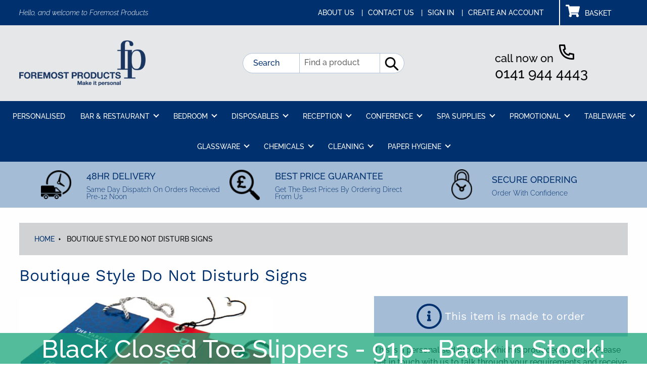

--- FILE ---
content_type: text/html; charset=utf-8
request_url: https://www.foremostproducts.co.uk/products/boutique-style-do-not-disturb-signs
body_size: 24147
content:
<!doctype html>
  <html class="no-js" lang="en">
    <head>
    <script type="text/javascript">
    (function(c,l,a,r,i,t,y){
        c[a]=c[a]||function(){(c[a].q=c[a].q||[]).push(arguments)};
        t=l.createElement(r);t.async=1;t.src="https://www.clarity.ms/tag/"+i;
        y=l.getElementsByTagName(r)[0];y.parentNode.insertBefore(t,y);
    })(window, document, "clarity", "script", "knph3jh7in");
</script>
      <meta name="google-site-verification" content="-Moo4ySbSU8Q1C7LhFK8FUqZK0SF_PrmXcvZZ0HY2DM" />
      <script type="text/javascript">
    (function(c,l,a,r,i,t,y){
        c[a]=c[a]||function(){(c[a].q=c[a].q||[]).push(arguments)};
        t=l.createElement(r);t.async=1;t.src="https://www.clarity.ms/tag/"+i;
        y=l.getElementsByTagName(r)[0];y.parentNode.insertBefore(t,y);
    })(window, document, "clarity", "script", "i8dxlts5xn");
</script>
      <script src="//www.foremostproducts.co.uk/cdn/shop/t/16/assets/jquery.3.4.0.ets.js?v=26117515727588073361744815449" type="text/javascript"></script>
      <meta charset="utf-8">
      <meta http-equiv="X-UA-Compatible" content="IE=edge,chrome=1">
      <meta name="viewport" content="width=device-width,initial-scale=1">
      <meta name="theme-color" content="#557b97">
      <meta name="google-site-verification" content="tuLtovW5gYeZwLzwSTTH6IYWonmy0u8bxuTOlfm9TqI" />
      <link rel="canonical" href="https://www.foremostproducts.co.uk/products/boutique-style-do-not-disturb-signs"><link rel="shortcut icon" href="//www.foremostproducts.co.uk/cdn/shop/files/fp-icon_32x32.png?v=1651150434" type="image/png"><title>Boutique Style Do Not Disturb Signs | Foremost Products, Glasgow</title><meta name="description" content="Boutique style do not disturb signs which offer a different option to the standard Do Not Disturb sign. Lead times applies for personalisation."><!-- /snippets/social-meta-tags.liquid -->




<meta property="og:site_name" content="Foremost Products">
<meta property="og:url" content="https://www.foremostproducts.co.uk/products/boutique-style-do-not-disturb-signs">
<meta property="og:title" content="Boutique Style Do Not Disturb Signs">
<meta property="og:type" content="product">
<meta property="og:description" content="Boutique style do not disturb signs which offer a different option to the standard Do Not Disturb sign. Lead times applies for personalisation.">

  <meta property="og:price:amount" content="0.00">
  <meta property="og:price:currency" content="GBP">

<meta property="og:image" content="http://www.foremostproducts.co.uk/cdn/shop/products/Myproject-1_11_1200x1200.jpg?v=1674040418">
<meta property="og:image:secure_url" content="https://www.foremostproducts.co.uk/cdn/shop/products/Myproject-1_11_1200x1200.jpg?v=1674040418">


<meta name="twitter:card" content="summary_large_image">
<meta name="twitter:title" content="Boutique Style Do Not Disturb Signs">
<meta name="twitter:description" content="Boutique style do not disturb signs which offer a different option to the standard Do Not Disturb sign. Lead times applies for personalisation.">

      <link href="//www.foremostproducts.co.uk/cdn/shop/t/16/assets/theme.scss.css?v=30920382693398522481767867707" rel="stylesheet" type="text/css" media="all" />
    <!-- this is custom styling -->   
      <link href="//www.foremostproducts.co.uk/cdn/shop/t/16/assets/bb-custom.scss.css?v=157197136119226568201744815449" rel="stylesheet" type="text/css" media="all" />      
    <!-- used to replace the debut grid in areas -->   
      <link href="//www.foremostproducts.co.uk/cdn/shop/t/16/assets/bb-grid.css?v=76574557766743227141744815449" rel="stylesheet" type="text/css" media="all" />
    <!-- This is vendor styling --> 
      <link href="//www.foremostproducts.co.uk/cdn/shop/t/16/assets/owl.carousel.min.css?v=70516089817612781961744815449" rel="stylesheet" type="text/css" media="all" />
      <link href="//www.foremostproducts.co.uk/cdn/shop/t/16/assets/owl.theme.default.min.css?v=135046118358282713361744815449" rel="stylesheet" type="text/css" media="all" />
      <script>
        var theme = {
          breakpoints: {
            medium: 750,
            large: 990,
            widescreen: 1400
          },
          strings: {
            addToCart: "Add to basket",
            soldOut: "Sold out",
            unavailable: "Unavailable",
            regularPrice: "Regular price",
            salePrice: "Sale price",
            sale: "Sale",
            fromLowestPrice: "from [price]",
            vendor: "Vendor",
            showMore: "Show More",
            showLess: "Show Less",
            searchFor: "Search for",
            addressError: "Error looking up that address",
            addressNoResults: "No results for that address",
            addressQueryLimit: "You have exceeded the Google API usage limit. Consider upgrading to a \u003ca href=\"https:\/\/developers.google.com\/maps\/premium\/usage-limits\"\u003ePremium Plan\u003c\/a\u003e.",
            authError: "There was a problem authenticating your Google Maps account.",
            newWindow: "Opens in a new window.",
            external: "Opens external website.",
            newWindowExternal: "Opens external website in a new window.",
            removeLabel: "Remove [product]",
            update: "Update",
            quantity: "Quantity",
            discountedTotal: "Discounted total",
            regularTotal: "Regular total",
            priceColumn: "See Price column for discount details.",
            quantityMinimumMessage: "Quantity must be 1 or more",
            cartError: "There was an error while updating your cart. Please try again.",
            removedItemMessage: "Removed \u003cspan class=\"cart__removed-product-details\"\u003e([quantity]) [link]\u003c\/span\u003e from your cart.",
            unitPrice: "Unit price",
            unitPriceSeparator: "per",
            oneCartCount: "1 item",
            otherCartCount: "[count] items",
            quantityLabel: "Quantity: [count]",
            products: "Products",
            loading: "Loading",
            number_of_results: "[result_number] of [results_count]",
            number_of_results_found: "[results_count] results found",
            one_result_found: "1 result found"
          },
          moneyFormat: "£{{amount}}",
          moneyFormatWithCurrency: "£{{amount}} GBP",
          settings: {
            predictiveSearchEnabled: true,
            predictiveSearchShowPrice: false,
            predictiveSearchShowVendor: false
          }
        }
        document.documentElement.className = document.documentElement.className.replace('no-js', 'js');        
      </script><script src="//www.foremostproducts.co.uk/cdn/shop/t/16/assets/lazysizes.js?v=94224023136283657951744815449" async="async"></script>
      <script src="//www.foremostproducts.co.uk/cdn/shop/t/16/assets/vendor.js?v=85833464202832145531744815449" defer="defer"></script>
      <script src="//www.foremostproducts.co.uk/cdn/shop/t/16/assets/theme.js?v=20856108880748490691744815449" defer="defer"></script>  
      <script src="//www.foremostproducts.co.uk/cdn/shop/t/16/assets/owl.carousel.min.js?v=97891440811553454251744815449" defer="defer"></script>
      <script src="//www.foremostproducts.co.uk/cdn/shop/t/16/assets/bb-custom.js?v=28404560414089564091744815449" defer="defer"></script>
      <script>window.performance && window.performance.mark && window.performance.mark('shopify.content_for_header.start');</script><meta name="google-site-verification" content="r6paE95k4uP1jCpMFjYVubXXVI29g-MD2iAIw8T_n1c">
<meta id="shopify-digital-wallet" name="shopify-digital-wallet" content="/34496872587/digital_wallets/dialog">
<meta name="shopify-checkout-api-token" content="61f65cb5e3a0e27bd238b5d48acbe952">
<meta id="in-context-paypal-metadata" data-shop-id="34496872587" data-venmo-supported="false" data-environment="production" data-locale="en_US" data-paypal-v4="true" data-currency="GBP">
<link rel="alternate" type="application/json+oembed" href="https://www.foremostproducts.co.uk/products/boutique-style-do-not-disturb-signs.oembed">
<script async="async" src="/checkouts/internal/preloads.js?locale=en-GB"></script>
<link rel="preconnect" href="https://shop.app" crossorigin="anonymous">
<script async="async" src="https://shop.app/checkouts/internal/preloads.js?locale=en-GB&shop_id=34496872587" crossorigin="anonymous"></script>
<script id="apple-pay-shop-capabilities" type="application/json">{"shopId":34496872587,"countryCode":"GB","currencyCode":"GBP","merchantCapabilities":["supports3DS"],"merchantId":"gid:\/\/shopify\/Shop\/34496872587","merchantName":"Foremost Products","requiredBillingContactFields":["postalAddress","email"],"requiredShippingContactFields":["postalAddress","email"],"shippingType":"shipping","supportedNetworks":["visa","maestro","masterCard","amex","discover","elo"],"total":{"type":"pending","label":"Foremost Products","amount":"1.00"},"shopifyPaymentsEnabled":true,"supportsSubscriptions":true}</script>
<script id="shopify-features" type="application/json">{"accessToken":"61f65cb5e3a0e27bd238b5d48acbe952","betas":["rich-media-storefront-analytics"],"domain":"www.foremostproducts.co.uk","predictiveSearch":true,"shopId":34496872587,"locale":"en"}</script>
<script>var Shopify = Shopify || {};
Shopify.shop = "foremostproducts.myshopify.com";
Shopify.locale = "en";
Shopify.currency = {"active":"GBP","rate":"1.0"};
Shopify.country = "GB";
Shopify.theme = {"name":"Foremost Products - Fresh Images","id":178430902658,"schema_name":"Debut","schema_version":"16.3.2","theme_store_id":796,"role":"main"};
Shopify.theme.handle = "null";
Shopify.theme.style = {"id":null,"handle":null};
Shopify.cdnHost = "www.foremostproducts.co.uk/cdn";
Shopify.routes = Shopify.routes || {};
Shopify.routes.root = "/";</script>
<script type="module">!function(o){(o.Shopify=o.Shopify||{}).modules=!0}(window);</script>
<script>!function(o){function n(){var o=[];function n(){o.push(Array.prototype.slice.apply(arguments))}return n.q=o,n}var t=o.Shopify=o.Shopify||{};t.loadFeatures=n(),t.autoloadFeatures=n()}(window);</script>
<script>
  window.ShopifyPay = window.ShopifyPay || {};
  window.ShopifyPay.apiHost = "shop.app\/pay";
  window.ShopifyPay.redirectState = null;
</script>
<script id="shop-js-analytics" type="application/json">{"pageType":"product"}</script>
<script defer="defer" async type="module" src="//www.foremostproducts.co.uk/cdn/shopifycloud/shop-js/modules/v2/client.init-shop-cart-sync_BT-GjEfc.en.esm.js"></script>
<script defer="defer" async type="module" src="//www.foremostproducts.co.uk/cdn/shopifycloud/shop-js/modules/v2/chunk.common_D58fp_Oc.esm.js"></script>
<script defer="defer" async type="module" src="//www.foremostproducts.co.uk/cdn/shopifycloud/shop-js/modules/v2/chunk.modal_xMitdFEc.esm.js"></script>
<script type="module">
  await import("//www.foremostproducts.co.uk/cdn/shopifycloud/shop-js/modules/v2/client.init-shop-cart-sync_BT-GjEfc.en.esm.js");
await import("//www.foremostproducts.co.uk/cdn/shopifycloud/shop-js/modules/v2/chunk.common_D58fp_Oc.esm.js");
await import("//www.foremostproducts.co.uk/cdn/shopifycloud/shop-js/modules/v2/chunk.modal_xMitdFEc.esm.js");

  window.Shopify.SignInWithShop?.initShopCartSync?.({"fedCMEnabled":true,"windoidEnabled":true});

</script>
<script>
  window.Shopify = window.Shopify || {};
  if (!window.Shopify.featureAssets) window.Shopify.featureAssets = {};
  window.Shopify.featureAssets['shop-js'] = {"shop-cart-sync":["modules/v2/client.shop-cart-sync_DZOKe7Ll.en.esm.js","modules/v2/chunk.common_D58fp_Oc.esm.js","modules/v2/chunk.modal_xMitdFEc.esm.js"],"init-fed-cm":["modules/v2/client.init-fed-cm_B6oLuCjv.en.esm.js","modules/v2/chunk.common_D58fp_Oc.esm.js","modules/v2/chunk.modal_xMitdFEc.esm.js"],"shop-cash-offers":["modules/v2/client.shop-cash-offers_D2sdYoxE.en.esm.js","modules/v2/chunk.common_D58fp_Oc.esm.js","modules/v2/chunk.modal_xMitdFEc.esm.js"],"shop-login-button":["modules/v2/client.shop-login-button_QeVjl5Y3.en.esm.js","modules/v2/chunk.common_D58fp_Oc.esm.js","modules/v2/chunk.modal_xMitdFEc.esm.js"],"pay-button":["modules/v2/client.pay-button_DXTOsIq6.en.esm.js","modules/v2/chunk.common_D58fp_Oc.esm.js","modules/v2/chunk.modal_xMitdFEc.esm.js"],"shop-button":["modules/v2/client.shop-button_DQZHx9pm.en.esm.js","modules/v2/chunk.common_D58fp_Oc.esm.js","modules/v2/chunk.modal_xMitdFEc.esm.js"],"avatar":["modules/v2/client.avatar_BTnouDA3.en.esm.js"],"init-windoid":["modules/v2/client.init-windoid_CR1B-cfM.en.esm.js","modules/v2/chunk.common_D58fp_Oc.esm.js","modules/v2/chunk.modal_xMitdFEc.esm.js"],"init-shop-for-new-customer-accounts":["modules/v2/client.init-shop-for-new-customer-accounts_C_vY_xzh.en.esm.js","modules/v2/client.shop-login-button_QeVjl5Y3.en.esm.js","modules/v2/chunk.common_D58fp_Oc.esm.js","modules/v2/chunk.modal_xMitdFEc.esm.js"],"init-shop-email-lookup-coordinator":["modules/v2/client.init-shop-email-lookup-coordinator_BI7n9ZSv.en.esm.js","modules/v2/chunk.common_D58fp_Oc.esm.js","modules/v2/chunk.modal_xMitdFEc.esm.js"],"init-shop-cart-sync":["modules/v2/client.init-shop-cart-sync_BT-GjEfc.en.esm.js","modules/v2/chunk.common_D58fp_Oc.esm.js","modules/v2/chunk.modal_xMitdFEc.esm.js"],"shop-toast-manager":["modules/v2/client.shop-toast-manager_DiYdP3xc.en.esm.js","modules/v2/chunk.common_D58fp_Oc.esm.js","modules/v2/chunk.modal_xMitdFEc.esm.js"],"init-customer-accounts":["modules/v2/client.init-customer-accounts_D9ZNqS-Q.en.esm.js","modules/v2/client.shop-login-button_QeVjl5Y3.en.esm.js","modules/v2/chunk.common_D58fp_Oc.esm.js","modules/v2/chunk.modal_xMitdFEc.esm.js"],"init-customer-accounts-sign-up":["modules/v2/client.init-customer-accounts-sign-up_iGw4briv.en.esm.js","modules/v2/client.shop-login-button_QeVjl5Y3.en.esm.js","modules/v2/chunk.common_D58fp_Oc.esm.js","modules/v2/chunk.modal_xMitdFEc.esm.js"],"shop-follow-button":["modules/v2/client.shop-follow-button_CqMgW2wH.en.esm.js","modules/v2/chunk.common_D58fp_Oc.esm.js","modules/v2/chunk.modal_xMitdFEc.esm.js"],"checkout-modal":["modules/v2/client.checkout-modal_xHeaAweL.en.esm.js","modules/v2/chunk.common_D58fp_Oc.esm.js","modules/v2/chunk.modal_xMitdFEc.esm.js"],"shop-login":["modules/v2/client.shop-login_D91U-Q7h.en.esm.js","modules/v2/chunk.common_D58fp_Oc.esm.js","modules/v2/chunk.modal_xMitdFEc.esm.js"],"lead-capture":["modules/v2/client.lead-capture_BJmE1dJe.en.esm.js","modules/v2/chunk.common_D58fp_Oc.esm.js","modules/v2/chunk.modal_xMitdFEc.esm.js"],"payment-terms":["modules/v2/client.payment-terms_Ci9AEqFq.en.esm.js","modules/v2/chunk.common_D58fp_Oc.esm.js","modules/v2/chunk.modal_xMitdFEc.esm.js"]};
</script>
<script>(function() {
  var isLoaded = false;
  function asyncLoad() {
    if (isLoaded) return;
    isLoaded = true;
    var urls = ["https:\/\/chimpstatic.com\/mcjs-connected\/js\/users\/7fa69556a95518415cef1c5dc\/ae4d9678b3d488664a321727f.js?shop=foremostproducts.myshopify.com","https:\/\/www.chrishjorth.com\/shopify-spambuster-client\/build\/spambuster.js?rcSiteKey=6LdlAjMaAAAAALXOsNfWfUrVonv7mxetaZh6uwld\u0026contactEnabled=true\u0026shop=foremostproducts.myshopify.com","https:\/\/cdn.shopify.com\/s\/files\/1\/0344\/9687\/2587\/t\/3\/assets\/ets_mm_init.js?shop=foremostproducts.myshopify.com","https:\/\/cdn.hextom.com\/js\/quickannouncementbar.js?shop=foremostproducts.myshopify.com"];
    for (var i = 0; i < urls.length; i++) {
      var s = document.createElement('script');
      s.type = 'text/javascript';
      s.async = true;
      s.src = urls[i];
      var x = document.getElementsByTagName('script')[0];
      x.parentNode.insertBefore(s, x);
    }
  };
  if(window.attachEvent) {
    window.attachEvent('onload', asyncLoad);
  } else {
    window.addEventListener('load', asyncLoad, false);
  }
})();</script>
<script id="__st">var __st={"a":34496872587,"offset":0,"reqid":"c00f50ee-5abf-41d4-8ca4-29007eea6b94-1769068733","pageurl":"www.foremostproducts.co.uk\/products\/boutique-style-do-not-disturb-signs","u":"6c65d1492dc7","p":"product","rtyp":"product","rid":4905593733259};</script>
<script>window.ShopifyPaypalV4VisibilityTracking = true;</script>
<script id="captcha-bootstrap">!function(){'use strict';const t='contact',e='account',n='new_comment',o=[[t,t],['blogs',n],['comments',n],[t,'customer']],c=[[e,'customer_login'],[e,'guest_login'],[e,'recover_customer_password'],[e,'create_customer']],r=t=>t.map((([t,e])=>`form[action*='/${t}']:not([data-nocaptcha='true']) input[name='form_type'][value='${e}']`)).join(','),a=t=>()=>t?[...document.querySelectorAll(t)].map((t=>t.form)):[];function s(){const t=[...o],e=r(t);return a(e)}const i='password',u='form_key',d=['recaptcha-v3-token','g-recaptcha-response','h-captcha-response',i],f=()=>{try{return window.sessionStorage}catch{return}},m='__shopify_v',_=t=>t.elements[u];function p(t,e,n=!1){try{const o=window.sessionStorage,c=JSON.parse(o.getItem(e)),{data:r}=function(t){const{data:e,action:n}=t;return t[m]||n?{data:e,action:n}:{data:t,action:n}}(c);for(const[e,n]of Object.entries(r))t.elements[e]&&(t.elements[e].value=n);n&&o.removeItem(e)}catch(o){console.error('form repopulation failed',{error:o})}}const l='form_type',E='cptcha';function T(t){t.dataset[E]=!0}const w=window,h=w.document,L='Shopify',v='ce_forms',y='captcha';let A=!1;((t,e)=>{const n=(g='f06e6c50-85a8-45c8-87d0-21a2b65856fe',I='https://cdn.shopify.com/shopifycloud/storefront-forms-hcaptcha/ce_storefront_forms_captcha_hcaptcha.v1.5.2.iife.js',D={infoText:'Protected by hCaptcha',privacyText:'Privacy',termsText:'Terms'},(t,e,n)=>{const o=w[L][v],c=o.bindForm;if(c)return c(t,g,e,D).then(n);var r;o.q.push([[t,g,e,D],n]),r=I,A||(h.body.append(Object.assign(h.createElement('script'),{id:'captcha-provider',async:!0,src:r})),A=!0)});var g,I,D;w[L]=w[L]||{},w[L][v]=w[L][v]||{},w[L][v].q=[],w[L][y]=w[L][y]||{},w[L][y].protect=function(t,e){n(t,void 0,e),T(t)},Object.freeze(w[L][y]),function(t,e,n,w,h,L){const[v,y,A,g]=function(t,e,n){const i=e?o:[],u=t?c:[],d=[...i,...u],f=r(d),m=r(i),_=r(d.filter((([t,e])=>n.includes(e))));return[a(f),a(m),a(_),s()]}(w,h,L),I=t=>{const e=t.target;return e instanceof HTMLFormElement?e:e&&e.form},D=t=>v().includes(t);t.addEventListener('submit',(t=>{const e=I(t);if(!e)return;const n=D(e)&&!e.dataset.hcaptchaBound&&!e.dataset.recaptchaBound,o=_(e),c=g().includes(e)&&(!o||!o.value);(n||c)&&t.preventDefault(),c&&!n&&(function(t){try{if(!f())return;!function(t){const e=f();if(!e)return;const n=_(t);if(!n)return;const o=n.value;o&&e.removeItem(o)}(t);const e=Array.from(Array(32),(()=>Math.random().toString(36)[2])).join('');!function(t,e){_(t)||t.append(Object.assign(document.createElement('input'),{type:'hidden',name:u})),t.elements[u].value=e}(t,e),function(t,e){const n=f();if(!n)return;const o=[...t.querySelectorAll(`input[type='${i}']`)].map((({name:t})=>t)),c=[...d,...o],r={};for(const[a,s]of new FormData(t).entries())c.includes(a)||(r[a]=s);n.setItem(e,JSON.stringify({[m]:1,action:t.action,data:r}))}(t,e)}catch(e){console.error('failed to persist form',e)}}(e),e.submit())}));const S=(t,e)=>{t&&!t.dataset[E]&&(n(t,e.some((e=>e===t))),T(t))};for(const o of['focusin','change'])t.addEventListener(o,(t=>{const e=I(t);D(e)&&S(e,y())}));const B=e.get('form_key'),M=e.get(l),P=B&&M;t.addEventListener('DOMContentLoaded',(()=>{const t=y();if(P)for(const e of t)e.elements[l].value===M&&p(e,B);[...new Set([...A(),...v().filter((t=>'true'===t.dataset.shopifyCaptcha))])].forEach((e=>S(e,t)))}))}(h,new URLSearchParams(w.location.search),n,t,e,['guest_login'])})(!0,!0)}();</script>
<script integrity="sha256-4kQ18oKyAcykRKYeNunJcIwy7WH5gtpwJnB7kiuLZ1E=" data-source-attribution="shopify.loadfeatures" defer="defer" src="//www.foremostproducts.co.uk/cdn/shopifycloud/storefront/assets/storefront/load_feature-a0a9edcb.js" crossorigin="anonymous"></script>
<script crossorigin="anonymous" defer="defer" src="//www.foremostproducts.co.uk/cdn/shopifycloud/storefront/assets/shopify_pay/storefront-65b4c6d7.js?v=20250812"></script>
<script data-source-attribution="shopify.dynamic_checkout.dynamic.init">var Shopify=Shopify||{};Shopify.PaymentButton=Shopify.PaymentButton||{isStorefrontPortableWallets:!0,init:function(){window.Shopify.PaymentButton.init=function(){};var t=document.createElement("script");t.src="https://www.foremostproducts.co.uk/cdn/shopifycloud/portable-wallets/latest/portable-wallets.en.js",t.type="module",document.head.appendChild(t)}};
</script>
<script data-source-attribution="shopify.dynamic_checkout.buyer_consent">
  function portableWalletsHideBuyerConsent(e){var t=document.getElementById("shopify-buyer-consent"),n=document.getElementById("shopify-subscription-policy-button");t&&n&&(t.classList.add("hidden"),t.setAttribute("aria-hidden","true"),n.removeEventListener("click",e))}function portableWalletsShowBuyerConsent(e){var t=document.getElementById("shopify-buyer-consent"),n=document.getElementById("shopify-subscription-policy-button");t&&n&&(t.classList.remove("hidden"),t.removeAttribute("aria-hidden"),n.addEventListener("click",e))}window.Shopify?.PaymentButton&&(window.Shopify.PaymentButton.hideBuyerConsent=portableWalletsHideBuyerConsent,window.Shopify.PaymentButton.showBuyerConsent=portableWalletsShowBuyerConsent);
</script>
<script data-source-attribution="shopify.dynamic_checkout.cart.bootstrap">document.addEventListener("DOMContentLoaded",(function(){function t(){return document.querySelector("shopify-accelerated-checkout-cart, shopify-accelerated-checkout")}if(t())Shopify.PaymentButton.init();else{new MutationObserver((function(e,n){t()&&(Shopify.PaymentButton.init(),n.disconnect())})).observe(document.body,{childList:!0,subtree:!0})}}));
</script>
<script id='scb4127' type='text/javascript' async='' src='https://www.foremostproducts.co.uk/cdn/shopifycloud/privacy-banner/storefront-banner.js'></script><link id="shopify-accelerated-checkout-styles" rel="stylesheet" media="screen" href="https://www.foremostproducts.co.uk/cdn/shopifycloud/portable-wallets/latest/accelerated-checkout-backwards-compat.css" crossorigin="anonymous">
<style id="shopify-accelerated-checkout-cart">
        #shopify-buyer-consent {
  margin-top: 1em;
  display: inline-block;
  width: 100%;
}

#shopify-buyer-consent.hidden {
  display: none;
}

#shopify-subscription-policy-button {
  background: none;
  border: none;
  padding: 0;
  text-decoration: underline;
  font-size: inherit;
  cursor: pointer;
}

#shopify-subscription-policy-button::before {
  box-shadow: none;
}

      </style>

<script>window.performance && window.performance.mark && window.performance.mark('shopify.content_for_header.end');</script>

<script id="etsMMNavigator">
    var ETS_MM_MONEY_FORMAT = "£{{amount}}";
    var ETS_MM_LINK_LIST = [{id: "main-menu", title: "Main menu", items: ["/collections/personalised","/collections/bar-restaurant","/collections/disposables","/collections/bedroom","/collections/spa-supplies","/collections/conference","/collections/cleaning-equipment",]},{id: "footer", title: "Help and Advice", items: ["/pages/about-us","/pages/contact-us","/search","/pages/shipping-delivery","/pages/how-it-works",]},{id: "upper-header-menu", title: "Upper Header Menu", items: ["/pages/about-us","/pages/contact-us","/account/login","/account/register",]},{id: "footer-base-menu", title: "Footer Base Menu", items: ["/pages/terms-conditions","/pages/legal","/pages/privacy-cookie-policy",]},{id: "325419073675-child-4963c0d8ced819d44fe4f8206431b53e-legacy-bar-restaurant", title: " BAR & RESTAURANT", items: ["/collections/after-dinner-mints","/collections/badges","/collections/bar-runners","/collections/beer-mats","/collections/cake-boxes","/collections/coasters-bar-restaurant","/collections/matches","/collections/menu-covers","/collections/menu-boards","/collections/napkins","/collections/place-mats","/collections/tray-liners-trays","/collections/trolleys-bar-restaurant","/collections/waiters-friends","/collections/waiters-pads",]},{id: "326185451659-child-28c69ca4e10ff051f003912f38dd85c5-legacy-bedroom", title: "BEDROOM", items: ["/collections/conference-bags","/collections/bathrobes","/collections/bins-bedroom","/collections/dnd-bedroom","/collections/ducks","/collections/electrical-products","/collections/guest-information-folders","/collections/hairdryer-bags","/collections/hangers","/collections/key-tags-bedroom","/collections/laundry-bags","/collections/luggage-racks","/collections/newspaper-bags-display","/collections/notepaper-holders","/collections/shoe-bags","/collections/shortbread","/collections/slippers-spa","/collections/stationery-bedroom","/collections/suit-covers","/collections/teddy-robe","/collections/tissue-box-covers","/collections/trays-bedroom","/collections/turn-down",]},{id: "327121010827-child-c4617785510d7b81a6a952e30e00ec54-legacy-conference", title: "Conference ", items: ["/collections/badges","/collections/blotters-conference","/collections/chair-covers","/collections/confectionery","/collections/conference-bags","/collections/conference-cloth","/collections/flipcharts","/collections/gifts","/collections/lecterns","/collections/pencils-conference","/collections/stationery-conference","/collections/stretch-covers","/collections/table-runners","/collections/table-skirting",]},{id: "327121076363-child-3730098e7a26c524b8aba2b9dc1dfc10-legacy-spa-supplies", title: "Spa Supplies", items: ["/collections/flip-flops-1","/collections/slippers-spa","/collections/towels",]},{id: "signed-in-header-menu", title: "Signed In header menu ", items: ["/pages/about-us","/blogs/latest-news","/pages/contact-us","/account",]},{id: "quick-links", title: "Quick Links", items: ["/collections/bar-restaurant","/collections/bedroom","/collections/reception","/collections/conference","/collections/promotional","https://www.foremostproducts.co.uk/pages/modern-slavery-policy","/pages/what-our-clients-say",]},{id: "459809030283-child-0c0ae10a3a9be958b6143c5e79e1be60-legacy-disposables", title: "Disposables", items: ["/collections/blotters-conference","/collections/paper-hygiene",]},{id: "customer-account-main-menu", title: "Customer account main menu", items: ["/","https://shopify.com/34496872587/account/orders?locale=en&region_country=GB",]},];
</script>
<script type="text/javascript">
    var ETS_MM_CART_ITEM_COUNT = 0;
</script>

<script src="//www.foremostproducts.co.uk/cdn/shop/t/16/assets/ets_mm_config.js?v=53345683562558427871744815449" type="text/javascript"></script>

      
      <script src="https://kit.fontawesome.com/6668cc6894.js" crossorigin="anonymous"></script>

  <script>
        window.zoorixCartData = {
          currency: "GBP",
          currency_symbol: "£",
          
          original_total_price: 0,
          total_discount: 0,
          item_count: 0,
          items: [
              
          ]
       	  
        }
</script>







<!-- GSSTART Slider code start. Do not change -->
<script>document.write('<script src="' + 'https://gravity-software.com//js/shopify/slider_prod4905593733259.js?v=21ae7d70342521f6b5645a0e16d0bb0c' + Math.floor(Math.random() * 100) + '"\><\/script>'); </script> <script type="text/javascript" src="https://gravity-software.com/js/shopify/slider_shop19924.js?v=21ae7d70342521f6b5645a0e16d0bb0c"></script> <link rel="stylesheet" href="https://gravity-software.com/js/shopify/rondell/jquery.rondellf19924.css?v=21ae7d70342521f6b5645a0e16d0bb0c"/> 
 
<script>

var imageDimensionsWidth = {};
var imageDimensionsHeight = {};
var imageSrcAttr = {};
var altTag = {};  

  var productImagesGS = [];
var productImagesGSUrls = [];

  var productImageUrl = "products/Myproject-1_11.jpg";
  var dotPosition = productImageUrl.lastIndexOf(".");
  productImageUrl = productImageUrl.substr(0, dotPosition);
  productImagesGS.push(productImageUrl);
  imageDimensionsWidth[31726037401739] = "1000";
  imageDimensionsHeight[31726037401739] = "665";
  altTag[31726037401739] = "Boutique Style Do Not Disturb Signs";
  imageSrcAttr[31726037401739] = "products/Myproject-1_11.jpg";
  productImagesGSUrls.push("//www.foremostproducts.co.uk/cdn/shop/products/Myproject-1_11_240x.jpg?v=1674040418");

</script>

<!-- Slider code end. Do not change GSEND -->
      
<script src="https://cdnjs.cloudflare.com/ajax/libs/jquery/3.0.0/jquery.min.js"></script>
<script src="https://cdnjs.cloudflare.com/ajax/libs/jquery-modal/0.9.1/jquery.modal.min.js"></script>
<link rel="stylesheet" href="https://cdnjs.cloudflare.com/ajax/libs/jquery-modal/0.9.1/jquery.modal.min.css" />

    <!-- BEGIN app block: shopify://apps/mega-menu-pro-drag-drop/blocks/app-embed-block/2611f1f0-3389-4041-bea0-b297398f8421 --><div id="etsMMAppEmbedBlock" style="display: none;"></div>
<!-- BEGIN app snippet: app-embed-block-snippet --><script id="etsMMNavigator">
	var ETS_MM_MONEY_FORMAT = "£{{amount}}";
	var ETS_MM_LINK_LIST = [{id: "main-menu", title: "Main menu", items: ["/collections/personalised","/collections/bar-restaurant","/collections/disposables","/collections/bedroom","/collections/spa-supplies","/collections/conference","/collections/cleaning-equipment",]},{id: "footer", title: "Help and Advice", items: ["/pages/about-us","/pages/contact-us","/search","/pages/shipping-delivery","/pages/how-it-works",]},{id: "upper-header-menu", title: "Upper Header Menu", items: ["/pages/about-us","/pages/contact-us","/account/login","/account/register",]},{id: "footer-base-menu", title: "Footer Base Menu", items: ["/pages/terms-conditions","/pages/legal","/pages/privacy-cookie-policy",]},{id: "325419073675-child-4963c0d8ced819d44fe4f8206431b53e-legacy-bar-restaurant", title: " BAR & RESTAURANT", items: ["/collections/after-dinner-mints","/collections/badges","/collections/bar-runners","/collections/beer-mats","/collections/cake-boxes","/collections/coasters-bar-restaurant","/collections/matches","/collections/menu-covers","/collections/menu-boards","/collections/napkins","/collections/place-mats","/collections/tray-liners-trays","/collections/trolleys-bar-restaurant","/collections/waiters-friends","/collections/waiters-pads",]},{id: "326185451659-child-28c69ca4e10ff051f003912f38dd85c5-legacy-bedroom", title: "BEDROOM", items: ["/collections/conference-bags","/collections/bathrobes","/collections/bins-bedroom","/collections/dnd-bedroom","/collections/ducks","/collections/electrical-products","/collections/guest-information-folders","/collections/hairdryer-bags","/collections/hangers","/collections/key-tags-bedroom","/collections/laundry-bags","/collections/luggage-racks","/collections/newspaper-bags-display","/collections/notepaper-holders","/collections/shoe-bags","/collections/shortbread","/collections/slippers-spa","/collections/stationery-bedroom","/collections/suit-covers","/collections/teddy-robe","/collections/tissue-box-covers","/collections/trays-bedroom","/collections/turn-down",]},{id: "327121010827-child-c4617785510d7b81a6a952e30e00ec54-legacy-conference", title: "Conference ", items: ["/collections/badges","/collections/blotters-conference","/collections/chair-covers","/collections/confectionery","/collections/conference-bags","/collections/conference-cloth","/collections/flipcharts","/collections/gifts","/collections/lecterns","/collections/pencils-conference","/collections/stationery-conference","/collections/stretch-covers","/collections/table-runners","/collections/table-skirting",]},{id: "327121076363-child-3730098e7a26c524b8aba2b9dc1dfc10-legacy-spa-supplies", title: "Spa Supplies", items: ["/collections/flip-flops-1","/collections/slippers-spa","/collections/towels",]},{id: "signed-in-header-menu", title: "Signed In header menu ", items: ["/pages/about-us","/blogs/latest-news","/pages/contact-us","/account",]},{id: "quick-links", title: "Quick Links", items: ["/collections/bar-restaurant","/collections/bedroom","/collections/reception","/collections/conference","/collections/promotional","https://www.foremostproducts.co.uk/pages/modern-slavery-policy","/pages/what-our-clients-say",]},{id: "459809030283-child-0c0ae10a3a9be958b6143c5e79e1be60-legacy-disposables", title: "Disposables", items: ["/collections/blotters-conference","/collections/paper-hygiene",]},{id: "customer-account-main-menu", title: "Customer account main menu", items: ["/","https://shopify.com/34496872587/account/orders?locale=en&region_country=GB",]},];
</script><!-- END app snippet -->
<script>
    window.ETS_MM_METAFIELD = (function () {
        
        
            return null;
        
    })();
</script>


<!-- END app block --><!-- BEGIN app block: shopify://apps/simprosys-google-shopping-feed/blocks/core_settings_block/1f0b859e-9fa6-4007-97e8-4513aff5ff3b --><!-- BEGIN: GSF App Core Tags & Scripts by Simprosys Google Shopping Feed -->









<!-- END: GSF App Core Tags & Scripts by Simprosys Google Shopping Feed -->
<!-- END app block --><!-- BEGIN app block: shopify://apps/also-bought/blocks/app-embed-block/b94b27b4-738d-4d92-9e60-43c22d1da3f2 --><script>
    window.codeblackbelt = window.codeblackbelt || {};
    window.codeblackbelt.shop = window.codeblackbelt.shop || 'foremostproducts.myshopify.com';
    
        window.codeblackbelt.productId = 4905593733259;</script><script src="//cdn.codeblackbelt.com/widgets/also-bought/main.min.js?version=2026012207+0000" async></script>
<!-- END app block --><script src="https://cdn.shopify.com/extensions/019b9ce5-efa1-71c9-96ea-f6c57f568f21/app-extension-menu-10/assets/ets-mm-embed.js" type="text/javascript" defer="defer"></script>
<link href="https://cdn.shopify.com/extensions/019b9ce5-efa1-71c9-96ea-f6c57f568f21/app-extension-menu-10/assets/ets-mm-embed.css" rel="stylesheet" type="text/css" media="all">
<link href="https://monorail-edge.shopifysvc.com" rel="dns-prefetch">
<script>(function(){if ("sendBeacon" in navigator && "performance" in window) {try {var session_token_from_headers = performance.getEntriesByType('navigation')[0].serverTiming.find(x => x.name == '_s').description;} catch {var session_token_from_headers = undefined;}var session_cookie_matches = document.cookie.match(/_shopify_s=([^;]*)/);var session_token_from_cookie = session_cookie_matches && session_cookie_matches.length === 2 ? session_cookie_matches[1] : "";var session_token = session_token_from_headers || session_token_from_cookie || "";function handle_abandonment_event(e) {var entries = performance.getEntries().filter(function(entry) {return /monorail-edge.shopifysvc.com/.test(entry.name);});if (!window.abandonment_tracked && entries.length === 0) {window.abandonment_tracked = true;var currentMs = Date.now();var navigation_start = performance.timing.navigationStart;var payload = {shop_id: 34496872587,url: window.location.href,navigation_start,duration: currentMs - navigation_start,session_token,page_type: "product"};window.navigator.sendBeacon("https://monorail-edge.shopifysvc.com/v1/produce", JSON.stringify({schema_id: "online_store_buyer_site_abandonment/1.1",payload: payload,metadata: {event_created_at_ms: currentMs,event_sent_at_ms: currentMs}}));}}window.addEventListener('pagehide', handle_abandonment_event);}}());</script>
<script id="web-pixels-manager-setup">(function e(e,d,r,n,o){if(void 0===o&&(o={}),!Boolean(null===(a=null===(i=window.Shopify)||void 0===i?void 0:i.analytics)||void 0===a?void 0:a.replayQueue)){var i,a;window.Shopify=window.Shopify||{};var t=window.Shopify;t.analytics=t.analytics||{};var s=t.analytics;s.replayQueue=[],s.publish=function(e,d,r){return s.replayQueue.push([e,d,r]),!0};try{self.performance.mark("wpm:start")}catch(e){}var l=function(){var e={modern:/Edge?\/(1{2}[4-9]|1[2-9]\d|[2-9]\d{2}|\d{4,})\.\d+(\.\d+|)|Firefox\/(1{2}[4-9]|1[2-9]\d|[2-9]\d{2}|\d{4,})\.\d+(\.\d+|)|Chrom(ium|e)\/(9{2}|\d{3,})\.\d+(\.\d+|)|(Maci|X1{2}).+ Version\/(15\.\d+|(1[6-9]|[2-9]\d|\d{3,})\.\d+)([,.]\d+|)( \(\w+\)|)( Mobile\/\w+|) Safari\/|Chrome.+OPR\/(9{2}|\d{3,})\.\d+\.\d+|(CPU[ +]OS|iPhone[ +]OS|CPU[ +]iPhone|CPU IPhone OS|CPU iPad OS)[ +]+(15[._]\d+|(1[6-9]|[2-9]\d|\d{3,})[._]\d+)([._]\d+|)|Android:?[ /-](13[3-9]|1[4-9]\d|[2-9]\d{2}|\d{4,})(\.\d+|)(\.\d+|)|Android.+Firefox\/(13[5-9]|1[4-9]\d|[2-9]\d{2}|\d{4,})\.\d+(\.\d+|)|Android.+Chrom(ium|e)\/(13[3-9]|1[4-9]\d|[2-9]\d{2}|\d{4,})\.\d+(\.\d+|)|SamsungBrowser\/([2-9]\d|\d{3,})\.\d+/,legacy:/Edge?\/(1[6-9]|[2-9]\d|\d{3,})\.\d+(\.\d+|)|Firefox\/(5[4-9]|[6-9]\d|\d{3,})\.\d+(\.\d+|)|Chrom(ium|e)\/(5[1-9]|[6-9]\d|\d{3,})\.\d+(\.\d+|)([\d.]+$|.*Safari\/(?![\d.]+ Edge\/[\d.]+$))|(Maci|X1{2}).+ Version\/(10\.\d+|(1[1-9]|[2-9]\d|\d{3,})\.\d+)([,.]\d+|)( \(\w+\)|)( Mobile\/\w+|) Safari\/|Chrome.+OPR\/(3[89]|[4-9]\d|\d{3,})\.\d+\.\d+|(CPU[ +]OS|iPhone[ +]OS|CPU[ +]iPhone|CPU IPhone OS|CPU iPad OS)[ +]+(10[._]\d+|(1[1-9]|[2-9]\d|\d{3,})[._]\d+)([._]\d+|)|Android:?[ /-](13[3-9]|1[4-9]\d|[2-9]\d{2}|\d{4,})(\.\d+|)(\.\d+|)|Mobile Safari.+OPR\/([89]\d|\d{3,})\.\d+\.\d+|Android.+Firefox\/(13[5-9]|1[4-9]\d|[2-9]\d{2}|\d{4,})\.\d+(\.\d+|)|Android.+Chrom(ium|e)\/(13[3-9]|1[4-9]\d|[2-9]\d{2}|\d{4,})\.\d+(\.\d+|)|Android.+(UC? ?Browser|UCWEB|U3)[ /]?(15\.([5-9]|\d{2,})|(1[6-9]|[2-9]\d|\d{3,})\.\d+)\.\d+|SamsungBrowser\/(5\.\d+|([6-9]|\d{2,})\.\d+)|Android.+MQ{2}Browser\/(14(\.(9|\d{2,})|)|(1[5-9]|[2-9]\d|\d{3,})(\.\d+|))(\.\d+|)|K[Aa][Ii]OS\/(3\.\d+|([4-9]|\d{2,})\.\d+)(\.\d+|)/},d=e.modern,r=e.legacy,n=navigator.userAgent;return n.match(d)?"modern":n.match(r)?"legacy":"unknown"}(),u="modern"===l?"modern":"legacy",c=(null!=n?n:{modern:"",legacy:""})[u],f=function(e){return[e.baseUrl,"/wpm","/b",e.hashVersion,"modern"===e.buildTarget?"m":"l",".js"].join("")}({baseUrl:d,hashVersion:r,buildTarget:u}),m=function(e){var d=e.version,r=e.bundleTarget,n=e.surface,o=e.pageUrl,i=e.monorailEndpoint;return{emit:function(e){var a=e.status,t=e.errorMsg,s=(new Date).getTime(),l=JSON.stringify({metadata:{event_sent_at_ms:s},events:[{schema_id:"web_pixels_manager_load/3.1",payload:{version:d,bundle_target:r,page_url:o,status:a,surface:n,error_msg:t},metadata:{event_created_at_ms:s}}]});if(!i)return console&&console.warn&&console.warn("[Web Pixels Manager] No Monorail endpoint provided, skipping logging."),!1;try{return self.navigator.sendBeacon.bind(self.navigator)(i,l)}catch(e){}var u=new XMLHttpRequest;try{return u.open("POST",i,!0),u.setRequestHeader("Content-Type","text/plain"),u.send(l),!0}catch(e){return console&&console.warn&&console.warn("[Web Pixels Manager] Got an unhandled error while logging to Monorail."),!1}}}}({version:r,bundleTarget:l,surface:e.surface,pageUrl:self.location.href,monorailEndpoint:e.monorailEndpoint});try{o.browserTarget=l,function(e){var d=e.src,r=e.async,n=void 0===r||r,o=e.onload,i=e.onerror,a=e.sri,t=e.scriptDataAttributes,s=void 0===t?{}:t,l=document.createElement("script"),u=document.querySelector("head"),c=document.querySelector("body");if(l.async=n,l.src=d,a&&(l.integrity=a,l.crossOrigin="anonymous"),s)for(var f in s)if(Object.prototype.hasOwnProperty.call(s,f))try{l.dataset[f]=s[f]}catch(e){}if(o&&l.addEventListener("load",o),i&&l.addEventListener("error",i),u)u.appendChild(l);else{if(!c)throw new Error("Did not find a head or body element to append the script");c.appendChild(l)}}({src:f,async:!0,onload:function(){if(!function(){var e,d;return Boolean(null===(d=null===(e=window.Shopify)||void 0===e?void 0:e.analytics)||void 0===d?void 0:d.initialized)}()){var d=window.webPixelsManager.init(e)||void 0;if(d){var r=window.Shopify.analytics;r.replayQueue.forEach((function(e){var r=e[0],n=e[1],o=e[2];d.publishCustomEvent(r,n,o)})),r.replayQueue=[],r.publish=d.publishCustomEvent,r.visitor=d.visitor,r.initialized=!0}}},onerror:function(){return m.emit({status:"failed",errorMsg:"".concat(f," has failed to load")})},sri:function(e){var d=/^sha384-[A-Za-z0-9+/=]+$/;return"string"==typeof e&&d.test(e)}(c)?c:"",scriptDataAttributes:o}),m.emit({status:"loading"})}catch(e){m.emit({status:"failed",errorMsg:(null==e?void 0:e.message)||"Unknown error"})}}})({shopId: 34496872587,storefrontBaseUrl: "https://www.foremostproducts.co.uk",extensionsBaseUrl: "https://extensions.shopifycdn.com/cdn/shopifycloud/web-pixels-manager",monorailEndpoint: "https://monorail-edge.shopifysvc.com/unstable/produce_batch",surface: "storefront-renderer",enabledBetaFlags: ["2dca8a86"],webPixelsConfigList: [{"id":"1947500930","configuration":"{\"account_ID\":\"1036350\",\"google_analytics_tracking_tag\":\"1\",\"measurement_id\":\"2\",\"api_secret\":\"3\",\"shop_settings\":\"{\\\"custom_pixel_script\\\":\\\"https:\\\\\\\/\\\\\\\/storage.googleapis.com\\\\\\\/gsf-scripts\\\\\\\/custom-pixels\\\\\\\/foremostproducts.js\\\"}\"}","eventPayloadVersion":"v1","runtimeContext":"LAX","scriptVersion":"c6b888297782ed4a1cba19cda43d6625","type":"APP","apiClientId":1558137,"privacyPurposes":[],"dataSharingAdjustments":{"protectedCustomerApprovalScopes":["read_customer_address","read_customer_email","read_customer_name","read_customer_personal_data","read_customer_phone"]}},{"id":"1396474242","configuration":"{\"config\":\"{\\\"google_tag_ids\\\":[\\\"G-8TC8389KNK\\\",\\\"AW-16911528351\\\",\\\"GT-WF3J957K\\\",\\\"G-N2Y9FK3KVZ\\\"],\\\"target_country\\\":\\\"GB\\\",\\\"gtag_events\\\":[{\\\"type\\\":\\\"search\\\",\\\"action_label\\\":[\\\"G-8TC8389KNK\\\",\\\"AW-16911528351\\\/CKjhCJWZvd0aEJ_jhYA_\\\",\\\"G-N2Y9FK3KVZ\\\"]},{\\\"type\\\":\\\"begin_checkout\\\",\\\"action_label\\\":[\\\"G-8TC8389KNK\\\",\\\"AW-16911528351\\\/HsDACImZvd0aEJ_jhYA_\\\",\\\"G-N2Y9FK3KVZ\\\"]},{\\\"type\\\":\\\"view_item\\\",\\\"action_label\\\":[\\\"G-8TC8389KNK\\\",\\\"AW-16911528351\\\/L_FuCJKZvd0aEJ_jhYA_\\\",\\\"MC-Z19169EPS6\\\",\\\"G-N2Y9FK3KVZ\\\"]},{\\\"type\\\":\\\"purchase\\\",\\\"action_label\\\":[\\\"G-8TC8389KNK\\\",\\\"AW-16911528351\\\/nEz8CIaZvd0aEJ_jhYA_\\\",\\\"MC-Z19169EPS6\\\",\\\"G-N2Y9FK3KVZ\\\"]},{\\\"type\\\":\\\"page_view\\\",\\\"action_label\\\":[\\\"G-8TC8389KNK\\\",\\\"AW-16911528351\\\/2N8-CI-Zvd0aEJ_jhYA_\\\",\\\"MC-Z19169EPS6\\\",\\\"G-N2Y9FK3KVZ\\\"]},{\\\"type\\\":\\\"add_payment_info\\\",\\\"action_label\\\":[\\\"G-8TC8389KNK\\\",\\\"AW-16911528351\\\/uH1KCJiZvd0aEJ_jhYA_\\\",\\\"G-N2Y9FK3KVZ\\\"]},{\\\"type\\\":\\\"add_to_cart\\\",\\\"action_label\\\":[\\\"G-8TC8389KNK\\\",\\\"AW-16911528351\\\/TB6UCIyZvd0aEJ_jhYA_\\\",\\\"G-N2Y9FK3KVZ\\\"]}],\\\"enable_monitoring_mode\\\":false}\"}","eventPayloadVersion":"v1","runtimeContext":"OPEN","scriptVersion":"b2a88bafab3e21179ed38636efcd8a93","type":"APP","apiClientId":1780363,"privacyPurposes":[],"dataSharingAdjustments":{"protectedCustomerApprovalScopes":["read_customer_address","read_customer_email","read_customer_name","read_customer_personal_data","read_customer_phone"]}},{"id":"shopify-app-pixel","configuration":"{}","eventPayloadVersion":"v1","runtimeContext":"STRICT","scriptVersion":"0450","apiClientId":"shopify-pixel","type":"APP","privacyPurposes":["ANALYTICS","MARKETING"]},{"id":"shopify-custom-pixel","eventPayloadVersion":"v1","runtimeContext":"LAX","scriptVersion":"0450","apiClientId":"shopify-pixel","type":"CUSTOM","privacyPurposes":["ANALYTICS","MARKETING"]}],isMerchantRequest: false,initData: {"shop":{"name":"Foremost Products","paymentSettings":{"currencyCode":"GBP"},"myshopifyDomain":"foremostproducts.myshopify.com","countryCode":"GB","storefrontUrl":"https:\/\/www.foremostproducts.co.uk"},"customer":null,"cart":null,"checkout":null,"productVariants":[{"price":{"amount":0.0,"currencyCode":"GBP"},"product":{"title":"Boutique Style Do Not Disturb Signs","vendor":"vendor-unknown","id":"4905593733259","untranslatedTitle":"Boutique Style Do Not Disturb Signs","url":"\/products\/boutique-style-do-not-disturb-signs","type":"Bedroom"},"id":"33789534666891","image":{"src":"\/\/www.foremostproducts.co.uk\/cdn\/shop\/products\/Myproject-1_11.jpg?v=1674040418"},"sku":"","title":"Default Title","untranslatedTitle":"Default Title"}],"purchasingCompany":null},},"https://www.foremostproducts.co.uk/cdn","fcfee988w5aeb613cpc8e4bc33m6693e112",{"modern":"","legacy":""},{"shopId":"34496872587","storefrontBaseUrl":"https:\/\/www.foremostproducts.co.uk","extensionBaseUrl":"https:\/\/extensions.shopifycdn.com\/cdn\/shopifycloud\/web-pixels-manager","surface":"storefront-renderer","enabledBetaFlags":"[\"2dca8a86\"]","isMerchantRequest":"false","hashVersion":"fcfee988w5aeb613cpc8e4bc33m6693e112","publish":"custom","events":"[[\"page_viewed\",{}],[\"product_viewed\",{\"productVariant\":{\"price\":{\"amount\":0.0,\"currencyCode\":\"GBP\"},\"product\":{\"title\":\"Boutique Style Do Not Disturb Signs\",\"vendor\":\"vendor-unknown\",\"id\":\"4905593733259\",\"untranslatedTitle\":\"Boutique Style Do Not Disturb Signs\",\"url\":\"\/products\/boutique-style-do-not-disturb-signs\",\"type\":\"Bedroom\"},\"id\":\"33789534666891\",\"image\":{\"src\":\"\/\/www.foremostproducts.co.uk\/cdn\/shop\/products\/Myproject-1_11.jpg?v=1674040418\"},\"sku\":\"\",\"title\":\"Default Title\",\"untranslatedTitle\":\"Default Title\"}}]]"});</script><script>
  window.ShopifyAnalytics = window.ShopifyAnalytics || {};
  window.ShopifyAnalytics.meta = window.ShopifyAnalytics.meta || {};
  window.ShopifyAnalytics.meta.currency = 'GBP';
  var meta = {"product":{"id":4905593733259,"gid":"gid:\/\/shopify\/Product\/4905593733259","vendor":"vendor-unknown","type":"Bedroom","handle":"boutique-style-do-not-disturb-signs","variants":[{"id":33789534666891,"price":0,"name":"Boutique Style Do Not Disturb Signs","public_title":null,"sku":""}],"remote":false},"page":{"pageType":"product","resourceType":"product","resourceId":4905593733259,"requestId":"c00f50ee-5abf-41d4-8ca4-29007eea6b94-1769068733"}};
  for (var attr in meta) {
    window.ShopifyAnalytics.meta[attr] = meta[attr];
  }
</script>
<script class="analytics">
  (function () {
    var customDocumentWrite = function(content) {
      var jquery = null;

      if (window.jQuery) {
        jquery = window.jQuery;
      } else if (window.Checkout && window.Checkout.$) {
        jquery = window.Checkout.$;
      }

      if (jquery) {
        jquery('body').append(content);
      }
    };

    var hasLoggedConversion = function(token) {
      if (token) {
        return document.cookie.indexOf('loggedConversion=' + token) !== -1;
      }
      return false;
    }

    var setCookieIfConversion = function(token) {
      if (token) {
        var twoMonthsFromNow = new Date(Date.now());
        twoMonthsFromNow.setMonth(twoMonthsFromNow.getMonth() + 2);

        document.cookie = 'loggedConversion=' + token + '; expires=' + twoMonthsFromNow;
      }
    }

    var trekkie = window.ShopifyAnalytics.lib = window.trekkie = window.trekkie || [];
    if (trekkie.integrations) {
      return;
    }
    trekkie.methods = [
      'identify',
      'page',
      'ready',
      'track',
      'trackForm',
      'trackLink'
    ];
    trekkie.factory = function(method) {
      return function() {
        var args = Array.prototype.slice.call(arguments);
        args.unshift(method);
        trekkie.push(args);
        return trekkie;
      };
    };
    for (var i = 0; i < trekkie.methods.length; i++) {
      var key = trekkie.methods[i];
      trekkie[key] = trekkie.factory(key);
    }
    trekkie.load = function(config) {
      trekkie.config = config || {};
      trekkie.config.initialDocumentCookie = document.cookie;
      var first = document.getElementsByTagName('script')[0];
      var script = document.createElement('script');
      script.type = 'text/javascript';
      script.onerror = function(e) {
        var scriptFallback = document.createElement('script');
        scriptFallback.type = 'text/javascript';
        scriptFallback.onerror = function(error) {
                var Monorail = {
      produce: function produce(monorailDomain, schemaId, payload) {
        var currentMs = new Date().getTime();
        var event = {
          schema_id: schemaId,
          payload: payload,
          metadata: {
            event_created_at_ms: currentMs,
            event_sent_at_ms: currentMs
          }
        };
        return Monorail.sendRequest("https://" + monorailDomain + "/v1/produce", JSON.stringify(event));
      },
      sendRequest: function sendRequest(endpointUrl, payload) {
        // Try the sendBeacon API
        if (window && window.navigator && typeof window.navigator.sendBeacon === 'function' && typeof window.Blob === 'function' && !Monorail.isIos12()) {
          var blobData = new window.Blob([payload], {
            type: 'text/plain'
          });

          if (window.navigator.sendBeacon(endpointUrl, blobData)) {
            return true;
          } // sendBeacon was not successful

        } // XHR beacon

        var xhr = new XMLHttpRequest();

        try {
          xhr.open('POST', endpointUrl);
          xhr.setRequestHeader('Content-Type', 'text/plain');
          xhr.send(payload);
        } catch (e) {
          console.log(e);
        }

        return false;
      },
      isIos12: function isIos12() {
        return window.navigator.userAgent.lastIndexOf('iPhone; CPU iPhone OS 12_') !== -1 || window.navigator.userAgent.lastIndexOf('iPad; CPU OS 12_') !== -1;
      }
    };
    Monorail.produce('monorail-edge.shopifysvc.com',
      'trekkie_storefront_load_errors/1.1',
      {shop_id: 34496872587,
      theme_id: 178430902658,
      app_name: "storefront",
      context_url: window.location.href,
      source_url: "//www.foremostproducts.co.uk/cdn/s/trekkie.storefront.1bbfab421998800ff09850b62e84b8915387986d.min.js"});

        };
        scriptFallback.async = true;
        scriptFallback.src = '//www.foremostproducts.co.uk/cdn/s/trekkie.storefront.1bbfab421998800ff09850b62e84b8915387986d.min.js';
        first.parentNode.insertBefore(scriptFallback, first);
      };
      script.async = true;
      script.src = '//www.foremostproducts.co.uk/cdn/s/trekkie.storefront.1bbfab421998800ff09850b62e84b8915387986d.min.js';
      first.parentNode.insertBefore(script, first);
    };
    trekkie.load(
      {"Trekkie":{"appName":"storefront","development":false,"defaultAttributes":{"shopId":34496872587,"isMerchantRequest":null,"themeId":178430902658,"themeCityHash":"11386610378713041266","contentLanguage":"en","currency":"GBP","eventMetadataId":"f96b0740-d2fd-4d50-a3b6-8665839f8435"},"isServerSideCookieWritingEnabled":true,"monorailRegion":"shop_domain","enabledBetaFlags":["65f19447"]},"Session Attribution":{},"S2S":{"facebookCapiEnabled":false,"source":"trekkie-storefront-renderer","apiClientId":580111}}
    );

    var loaded = false;
    trekkie.ready(function() {
      if (loaded) return;
      loaded = true;

      window.ShopifyAnalytics.lib = window.trekkie;

      var originalDocumentWrite = document.write;
      document.write = customDocumentWrite;
      try { window.ShopifyAnalytics.merchantGoogleAnalytics.call(this); } catch(error) {};
      document.write = originalDocumentWrite;

      window.ShopifyAnalytics.lib.page(null,{"pageType":"product","resourceType":"product","resourceId":4905593733259,"requestId":"c00f50ee-5abf-41d4-8ca4-29007eea6b94-1769068733","shopifyEmitted":true});

      var match = window.location.pathname.match(/checkouts\/(.+)\/(thank_you|post_purchase)/)
      var token = match? match[1]: undefined;
      if (!hasLoggedConversion(token)) {
        setCookieIfConversion(token);
        window.ShopifyAnalytics.lib.track("Viewed Product",{"currency":"GBP","variantId":33789534666891,"productId":4905593733259,"productGid":"gid:\/\/shopify\/Product\/4905593733259","name":"Boutique Style Do Not Disturb Signs","price":"0.00","sku":"","brand":"vendor-unknown","variant":null,"category":"Bedroom","nonInteraction":true,"remote":false},undefined,undefined,{"shopifyEmitted":true});
      window.ShopifyAnalytics.lib.track("monorail:\/\/trekkie_storefront_viewed_product\/1.1",{"currency":"GBP","variantId":33789534666891,"productId":4905593733259,"productGid":"gid:\/\/shopify\/Product\/4905593733259","name":"Boutique Style Do Not Disturb Signs","price":"0.00","sku":"","brand":"vendor-unknown","variant":null,"category":"Bedroom","nonInteraction":true,"remote":false,"referer":"https:\/\/www.foremostproducts.co.uk\/products\/boutique-style-do-not-disturb-signs"});
      }
    });


        var eventsListenerScript = document.createElement('script');
        eventsListenerScript.async = true;
        eventsListenerScript.src = "//www.foremostproducts.co.uk/cdn/shopifycloud/storefront/assets/shop_events_listener-3da45d37.js";
        document.getElementsByTagName('head')[0].appendChild(eventsListenerScript);

})();</script>
  <script>
  if (!window.ga || (window.ga && typeof window.ga !== 'function')) {
    window.ga = function ga() {
      (window.ga.q = window.ga.q || []).push(arguments);
      if (window.Shopify && window.Shopify.analytics && typeof window.Shopify.analytics.publish === 'function') {
        window.Shopify.analytics.publish("ga_stub_called", {}, {sendTo: "google_osp_migration"});
      }
      console.error("Shopify's Google Analytics stub called with:", Array.from(arguments), "\nSee https://help.shopify.com/manual/promoting-marketing/pixels/pixel-migration#google for more information.");
    };
    if (window.Shopify && window.Shopify.analytics && typeof window.Shopify.analytics.publish === 'function') {
      window.Shopify.analytics.publish("ga_stub_initialized", {}, {sendTo: "google_osp_migration"});
    }
  }
</script>
<script
  defer
  src="https://www.foremostproducts.co.uk/cdn/shopifycloud/perf-kit/shopify-perf-kit-3.0.4.min.js"
  data-application="storefront-renderer"
  data-shop-id="34496872587"
  data-render-region="gcp-us-east1"
  data-page-type="product"
  data-theme-instance-id="178430902658"
  data-theme-name="Debut"
  data-theme-version="16.3.2"
  data-monorail-region="shop_domain"
  data-resource-timing-sampling-rate="10"
  data-shs="true"
  data-shs-beacon="true"
  data-shs-export-with-fetch="true"
  data-shs-logs-sample-rate="1"
  data-shs-beacon-endpoint="https://www.foremostproducts.co.uk/api/collect"
></script>
</head>
    
    <body class="template-product">
            
      <a class="in-page-link visually-hidden skip-link" href="#MainContent">Skip to content</a><style data-shopify>

  .cart-popup {
    box-shadow: 1px 1px 10px 2px rgba(232, 233, 235, 0.5);
  }</style><div class="cart-popup-wrapper cart-popup-wrapper--hidden" role="dialog" aria-modal="true" aria-labelledby="CartPopupHeading" data-cart-popup-wrapper>
  <div class="cart-popup" data-cart-popup tabindex="-1">
    <div class="cart-popup__header">
      <div id="CartPopupHeading" class="cart-popup__heading">Just added to your cart</div>
      <button class="cart-popup__close" aria-label="Close" data-cart-popup-close><svg aria-hidden="true" focusable="false" role="presentation" class="icon icon-close" viewBox="0 0 40 40"><path d="M23.868 20.015L39.117 4.78c1.11-1.108 1.11-2.77 0-3.877-1.109-1.108-2.773-1.108-3.882 0L19.986 16.137 4.737.904C3.628-.204 1.965-.204.856.904c-1.11 1.108-1.11 2.77 0 3.877l15.249 15.234L.855 35.248c-1.108 1.108-1.108 2.77 0 3.877.555.554 1.248.831 1.942.831s1.386-.277 1.94-.83l15.25-15.234 15.248 15.233c.555.554 1.248.831 1.941.831s1.387-.277 1.941-.83c1.11-1.109 1.11-2.77 0-3.878L23.868 20.015z" class="layer"/></svg></button>
    </div>
    <div class="cart-popup-item">
      <div class="cart-popup-item__image-wrapper hide" data-cart-popup-image-wrapper>
        <div class="cart-popup-item__image cart-popup-item__image--placeholder" data-cart-popup-image-placeholder>
          <div data-placeholder-size></div>
          <div class="placeholder-background placeholder-background--animation"></div>
        </div>
      </div>
      <div class="cart-popup-item__description">
        <div>
          <div class="cart-popup-item__title" data-cart-popup-title></div>
          <ul class="product-details" aria-label="Product details" data-cart-popup-product-details></ul>
        </div>
        <div class="cart-popup-item__quantity">
          <span class="visually-hidden" data-cart-popup-quantity-label></span>
          <span aria-hidden="true">Qty:</span>
          <span aria-hidden="true" data-cart-popup-quantity></span>
        </div>
      </div>
    </div>

    <a href="/cart" class="cart-popup__cta-link btn btn--secondary-accent">
      View cart (<span data-cart-popup-cart-quantity></span>)
    </a>

    <div class="cart-popup__dismiss">
      <button class="cart-popup__dismiss-button text-link text-link--accent" data-cart-popup-dismiss>
        Continue shopping
      </button>
    </div>
  </div>
</div>

<div id="shopify-section-header" class="shopify-section">
<header class="site-header fw-wrap" role="banner"> 
  <div class="grid-container">
    <div class="grid-x">
      <div class="large-3 small-1 show-for-large">
        <div class="header-top-left-wrap center vr" id="salutations">
          
            <p>Hello, and welcome to Foremost Products</p>
          
        </div>
      </div>
      <div class="large-7 large-offset-2 small-12">
        <div class="header-top-right-wrap center vr">
          <div class="left-inner center vr">
            
              
              <a class="menu-links minor" href="/pages/about-us">ABOUT US
                <span class="">|</span>
              </a>
              
              <a class="menu-links minor" href="/pages/contact-us">CONTACT US
                <span class="">|</span>
              </a>
              
              <a class="menu-links minor" href="/account/login">SIGN IN
                <span class="">|</span>
              </a>
              
              <a class="menu-links minor" href="/account/register">CREATE AN ACCOUNT
                <span class="last-pipe">|</span>
              </a>
              
                  
          </div>
          <div class="right-inner center vr">
            <a id="responsive-search-icon" href="#">
              <svg aria-hidden="true" focusable="false" role="presentation" class="icon icon-search" viewBox="0 0 37 40"><path d="M35.6 36l-9.8-9.8c4.1-5.4 3.6-13.2-1.3-18.1-5.4-5.4-14.2-5.4-19.7 0-5.4 5.4-5.4 14.2 0 19.7 2.6 2.6 6.1 4.1 9.8 4.1 3 0 5.9-1 8.3-2.8l9.8 9.8c.4.4.9.6 1.4.6s1-.2 1.4-.6c.9-.9.9-2.1.1-2.9zm-20.9-8.2c-2.6 0-5.1-1-7-2.9-3.9-3.9-3.9-10.1 0-14C9.6 9 12.2 8 14.7 8s5.1 1 7 2.9c3.9 3.9 3.9 10.1 0 14-1.9 1.9-4.4 2.9-7 2.9z"/></svg>
            </a>
            <a id="responsive-account-icon" href=" /account/login">
              <svg aria-hidden="true" focusable="false" role="presentation" class="icon icon-login" viewBox="0 0 28.33 37.68"><path d="M14.17 14.9a7.45 7.45 0 1 0-7.5-7.45 7.46 7.46 0 0 0 7.5 7.45zm0-10.91a3.45 3.45 0 1 1-3.5 3.46A3.46 3.46 0 0 1 14.17 4zM14.17 16.47A14.18 14.18 0 0 0 0 30.68c0 1.41.66 4 5.11 5.66a27.17 27.17 0 0 0 9.06 1.34c6.54 0 14.17-1.84 14.17-7a14.18 14.18 0 0 0-14.17-14.21zm0 17.21c-6.3 0-10.17-1.77-10.17-3a10.17 10.17 0 1 1 20.33 0c.01 1.23-3.86 3-10.16 3z"/></svg>
            </a>
            <a href="/cart" class="site-header__icon site-header__cart inline-link minor menu-links minor">
  <i id="fa-h-cart" class="fas fa-shopping-cart"></i><span id="cart-spacer">Basket</span>
  <span class="icon__fallback-text">Cart</span>
  <div id="CartCount" class="site-header__cart-count hide" data-cart-count-bubble>
    <span data-cart-count>0</span>
    <span class="icon__fallback-text medium-up--hide">items</span>
  </div>
</a>
          </div>      
        </div>
      </div>
    </div>
  </div>
  <div class="header-center-inner fw-wrap">
    <div class="grid-container">
        <div class="grid-x">
            <div class="large-4 medium-6 small-12 large-order-1 medium-order-1 small-12">
              <div class="site-logo-wrapper center vr">
  <div class="logo-wrapper">
    
<a href="/" class="site-header__logo-image">
      
      <img class="lazyload js"
           src="//www.foremostproducts.co.uk/cdn/shop/files/Foremost_Products_Logo_blue294c_300x300.png?v=1613601971"
           data-src="//www.foremostproducts.co.uk/cdn/shop/files/Foremost_Products_Logo_blue294c_{width}x.png?v=1613601971"
           data-widths="[180, 360, 540, 720, 900, 1080, 1296, 1512, 1728, 2048]"
           data-aspectratio="2.745644599303136"
           data-sizes="auto"
           alt="Foremost Products"
           style="max-width: 250px">
      <noscript>
        
        <img
         src="//www.foremostproducts.co.uk/cdn/shop/files/Foremost_Products_Logo_blue294c_250x.png?v=1613601971"
         srcset="//www.foremostproducts.co.uk/cdn/shop/files/Foremost_Products_Logo_blue294c_250x.png?v=1613601971 1x, //www.foremostproducts.co.uk/cdn/shop/files/Foremost_Products_Logo_blue294c_250x@2x.png?v=1613601971 2x"
         alt="Foremost Products"
         style="max-width: 250px;">
      </noscript>
    </a>
    
    </div>
  </div> 
            </div>
            <div class="large-4 small-12 large-order-2 medium-order-3 show-for-medium">
                <div class="search-desktop-wrapper center hz-vr">
                    <div class="search-wrapper">
  <div class="inner-left">
    <label>Search</label>
  </div>
  <div class="inner-center">
    <form class="search" action="/search">
      <input type="text" placeholder="Find a product" name="q" value="">
      <button id="header-submit-btn" type="submit"></button>
    </form>			
  </div>
  <div class="inner-right">
    <svg aria-hidden="true" focusable="false" role="presentation" class="icon icon-search" viewBox="0 0 37 40"><path d="M35.6 36l-9.8-9.8c4.1-5.4 3.6-13.2-1.3-18.1-5.4-5.4-14.2-5.4-19.7 0-5.4 5.4-5.4 14.2 0 19.7 2.6 2.6 6.1 4.1 9.8 4.1 3 0 5.9-1 8.3-2.8l9.8 9.8c.4.4.9.6 1.4.6s1-.2 1.4-.6c.9-.9.9-2.1.1-2.9zm-20.9-8.2c-2.6 0-5.1-1-7-2.9-3.9-3.9-3.9-10.1 0-14C9.6 9 12.2 8 14.7 8s5.1 1 7 2.9c3.9 3.9 3.9 10.1 0 14-1.9 1.9-4.4 2.9-7 2.9z"/></svg>
  </div>
</div>
                </div>
            </div>
            <div class="large-4 medium-6 small-12 large-order-3 medium-order-2 small-12 show-for-medium">
                <div class="cta-wrapper center hz-vr">
                      <div class="header-tele">
    <div class="header-tele-top">call now on <i><?xml version="1.0" encoding="utf-8"?>
<!-- Generator: Adobe Illustrator 24.1.0, SVG Export Plug-In . SVG Version: 6.00 Build 0)  -->
<svg version="1.1" id="Layer_1" xmlns="http://www.w3.org/2000/svg" xmlns:xlink="http://www.w3.org/1999/xlink" x="0px" y="0px"
	 viewBox="0 0 283.5 283.5" style="enable-background:new 0 0 283.5 283.5;" xml:space="preserve">
<path d="M226.5,226.7c-51.5,1.1-92.1-13.2-120.9-42C63.8,143,57.6,80.7,56.8,56.5h44.3l7.2,36.6l-14,7c-4.2,2.1-6.5,6.7-5.7,11.3
	l0-0.1c4.1,24.6,26.7,73.6,83,83c4.5,0.7,9.1-1.5,11.2-5.7l7.1-14l36.6,7.3L226.5,226.7L226.5,226.7z M239.2,162.8l-53-10.6
	c-4.7-1-9.4,1.3-11.5,5.6l0,0.1l-7,13.9c-37.8-9.8-51.7-41.8-56.1-56.5l13.6-6.8c4.3-2.1,6.6-6.9,5.7-11.6l0,0.1l-10.5-53
	c-1-5-5.3-8.5-10.4-8.5H46.2c-5.6,0-10.3,4.4-10.6,10v0c-0.2,3.9-4.3,95,55,154.2c32.1,32.1,76.3,48.3,131.5,48.3
	c5.1,0,10.4-0.1,15.7-0.4c5.6-0.3,10-5,10-10.6v-63.7C247.8,168.2,244.2,163.9,239.2,162.8L239.2,162.8z"/>
</svg>
</i></div>
    <div class="header-tele-number"><a href="tel:+441419444443">0141 944 4443</a></div>
  </div>

                </div>        
            </div>
        </div>
    </div>
  </div>  
  <div id="nav-wrapper">
    <div class="ets_mm_embeddedcode" id="ets_mm_embeddedcode"></div>
  </div>
</header>






</div>
      <div class="mobile-sf-wrapper">
  <div>
    <span id="mobile-sf-close">&#9747;</span>
  </div>
  <div class="secondary-title-dark">
    Search our product range:
  </div>  
  <div>
    <form action="/search">
      <input type="text" placeholder="All Categories" name="q" value="">
      <button id="mobile-sf-submit" type="submit">
        Search
        <div>
          <svg aria-hidden="true" focusable="false" role="presentation" class="icon icon-search" viewBox="0 0 37 40"><path d="M35.6 36l-9.8-9.8c4.1-5.4 3.6-13.2-1.3-18.1-5.4-5.4-14.2-5.4-19.7 0-5.4 5.4-5.4 14.2 0 19.7 2.6 2.6 6.1 4.1 9.8 4.1 3 0 5.9-1 8.3-2.8l9.8 9.8c.4.4.9.6 1.4.6s1-.2 1.4-.6c.9-.9.9-2.1.1-2.9zm-20.9-8.2c-2.6 0-5.1-1-7-2.9-3.9-3.9-3.9-10.1 0-14C9.6 9 12.2 8 14.7 8s5.1 1 7 2.9c3.9 3.9 3.9 10.1 0 14-1.9 1.9-4.4 2.9-7 2.9z"/></svg>
        </div>
      </button>
    </form>			
  </div>
</div>
      <div class="page-container drawer-page-content" id="PageContainer">
        <main class="main-content js-focus-hidden" id="MainContent" role="main" tabindex="-1">
          <div id="shopify-section-confidence-strip" class="shopify-section"><div class="confidence-strip-fw-top">
  <div class="grid-container">
    <div class="grid-x">
      <div class="medium-4 small-12">
        <div class="cs-section">
          <div class="cs-section-img">
            <img src="//www.foremostproducts.co.uk/cdn/shop/files/Next_Day_Delivery_55x55.png?v=1613601725" alt="cs-box1-title">
          </div>
          <div class="cs-section-text">
            <p class="conf-txt-title">
              48hr delivery
            </p>
            <p class="conf-txt-descr">
                same day dispatch on orders received pre-12 noon
            </p>  
          </div>
        </div>
      </div>
      <div class="medium-4 small-12">
        <div class="cs-section" id="cs-section-2">
          <div class="cs-section-img">
            <img src="//www.foremostproducts.co.uk/cdn/shop/files/Best_Price_Guarantee_55x55.png?v=1613601725" alt="cs-box2-title">
          </div>
          <div class="cs-section-text">
            <p class="conf-txt-title">
              BEST PRICE GUARANTEE
            </p>
            <p class="conf-txt-descr">
                Get the best prices by ordering direct from us
            </p>
          </div>
        </div>  
      </div>
      <div class="medium-4 small-12">
        <div class="cs-section">
          <div class="cs-section-img">
            <img src="//www.foremostproducts.co.uk/cdn/shop/files/Secure_Ordering_55x55.png?v=1613601725" alt="cs-box3-title">
          </div>
          <div class="cs-section-text">
            <p class="conf-txt-title">
              SECURE ORDERING
            </p>
            <p class="conf-txt-descr">
                Order With Confidence
            </p>
          </div>
        </div>
      </div>
    </div>
  </div>
</div>

  







</div>
<div class="grid-container">
  <div class="grid-x">
    <div class="small-12">
      <div id="breadcrumb-p">
       
<style>
  .breadcrumbs {
    margin: 5px 0 5px 0;
  }

  .breadcrumbs__list {
    list-style-type: none;
    margin: 0;
    padding: 0;
  }

  .breadcrumbs__item {
    display: inline-block;
    padding:0 10px 0 0;
  }
    .breadcrumbs__item a{
    color: #00306d;
    transition: all .2s;
    text-transform: uppercase;
    font-weight: 500;
    font-size: 14px !important;
  }

  .breadcrumbs__item:not(:last-child):after {
    border-style: solid;
    border-width: .10em .10em 0 0;
    content: '';
    display: inline-block;
    height: .20em;
    margin: 0 .20em;
    position: relative;
    transform: rotate(45deg);
    vertical-align: middle;
    width: .20em;
  }

  .breadcrumbs__link {
    color: #00306d;
    transition: all .2s;
    text-transform: uppercase;
    font-weight: 500;
    font-size: 14px !important;
  }

  .breadcrumbs__link[aria-current="page"] {
    color: inherit;
    font-weight: normal;
    text-decoration: none;
  }

  .breadcrumbs__link[aria-current="page"]:hover,
  .breadcrumbs__link[aria-current="page"]:focus {
    text-decoration: underline;
  }
</style><nav class="breadcrumbs" role="navigation" aria-label="breadcrumbs">
  <ol class="breadcrumbs__list">
    <li class="breadcrumbs__item">
      <a class="breadcrumbs__link" href="/">Home</a>
    </li><li class="breadcrumbs__item">
          <a class="breadcrumbs__link" href="/products/boutique-style-do-not-disturb-signs" aria-current="page">Boutique Style Do Not Disturb Signs</a>
        </li></ol>
</nav></div>
    </div>
  </div>
</div>

<div class="grid-container">
  <div class="grid-x">    
  <div class="small-12">
  <div class="bb-product-title">
    <h1 class="main-title-dark">Boutique Style Do Not Disturb Signs</h1>
  </div>
</div>

  </div>
</div>
<div id="shopify-section-made-to-order-template" class="shopify-section"><!-- VARIABLES -->




<!--  BADGE LOGIC -->



<div
  id="ProductSection-made-to-order-template"
  data-section-id="made-to-order-template"
  data-section-type="product"
  data-enable-history-state="true">
  <div class="grid-container">
    <div class="grid-x">
      <div class="large-5 small-12">
      
      <div class="bb-product-featured-image">
        <img class="product-fp-img" src="//www.foremostproducts.co.uk/cdn/shop/products/Myproject-1_11_large.jpg?v=1674040418" alt="Boutique Style Do Not Disturb Signs">
        
          <div id="bb-product-badge" style="background-color: #00306D";>New</div>
        
      </div>
      
      </div>
      <div class="large-5 large-offset-2 small-12">
        <div class="bb-made-to-order">
          <div class="bb-made-to-order-note">
            <div class="bb-made-to-order-icon">
            </div>
            <h3><i class="fas fa-info" aria-hidden="true"></i> This item is made to order</h3>
          </div>
          
          <div class="bb-made-to-order-text copy-dark">
            This is a personalised product which is produced to order. Please get in touch with us to talk through your requirements and receive your personal quote. You can contact us via the button below and someone at Foremost Products will get right back to you or give us a call at the number below. To learn more about how personalization works, <a href="/pages/how-it-works">click here</a>.
            <p>Lead time approximately 4 weeks from artwork approval.</p>
            
          </div>
          <div class="bb-made-to-order-links">
            <a class="btn-ghost"  href="#ex1" rel="modal:open">Click To Get a Quote</a>
            <a href="tel:+441419444443">
              <span>
                Or Call Us On
              </span>
              <i><?xml version="1.0" encoding="utf-8"?>
<!-- Generator: Adobe Illustrator 24.1.0, SVG Export Plug-In . SVG Version: 6.00 Build 0)  -->
<svg version="1.1" id="Layer_1" xmlns="http://www.w3.org/2000/svg" xmlns:xlink="http://www.w3.org/1999/xlink" x="0px" y="0px"
	 viewBox="0 0 283.5 283.5" style="enable-background:new 0 0 283.5 283.5;" xml:space="preserve">
<path d="M226.5,226.7c-51.5,1.1-92.1-13.2-120.9-42C63.8,143,57.6,80.7,56.8,56.5h44.3l7.2,36.6l-14,7c-4.2,2.1-6.5,6.7-5.7,11.3
	l0-0.1c4.1,24.6,26.7,73.6,83,83c4.5,0.7,9.1-1.5,11.2-5.7l7.1-14l36.6,7.3L226.5,226.7L226.5,226.7z M239.2,162.8l-53-10.6
	c-4.7-1-9.4,1.3-11.5,5.6l0,0.1l-7,13.9c-37.8-9.8-51.7-41.8-56.1-56.5l13.6-6.8c4.3-2.1,6.6-6.9,5.7-11.6l0,0.1l-10.5-53
	c-1-5-5.3-8.5-10.4-8.5H46.2c-5.6,0-10.3,4.4-10.6,10v0c-0.2,3.9-4.3,95,55,154.2c32.1,32.1,76.3,48.3,131.5,48.3
	c5.1,0,10.4-0.1,15.7-0.4c5.6-0.3,10-5,10-10.6v-63.7C247.8,168.2,244.2,163.9,239.2,162.8L239.2,162.8z"/>
</svg>
</i>
              0141 944 4443
            </a>
          </div>

          <!-- /snippets/social-sharing.liquid -->
<ul class="social-sharing">

  
    <li>
      <a target="_blank" href="//www.facebook.com/sharer.php?u=https://www.foremostproducts.co.uk/products/boutique-style-do-not-disturb-signs" class="btn btn--small btn--share share-facebook">
        <svg aria-hidden="true" focusable="false" role="presentation" class="icon icon-facebook" viewBox="0 0 20 20"><path fill="#444" d="M18.05.811q.439 0 .744.305t.305.744v16.637q0 .439-.305.744t-.744.305h-4.732v-7.221h2.415l.342-2.854h-2.757v-1.83q0-.659.293-1t1.073-.342h1.488V3.762q-.976-.098-2.171-.098-1.634 0-2.635.964t-1 2.72V9.47H7.951v2.854h2.415v7.221H1.413q-.439 0-.744-.305t-.305-.744V1.859q0-.439.305-.744T1.413.81H18.05z"/></svg>
        <span class="share-title" aria-hidden="true">Share</span>
        <span class="visually-hidden">Share on Facebook</span>
      </a>
    </li>
  

  
    <li>
      <a target="_blank" href="//twitter.com/share?text=Boutique%20Style%20Do%20Not%20Disturb%20Signs&amp;url=https://www.foremostproducts.co.uk/products/boutique-style-do-not-disturb-signs" class="btn btn--small btn--share share-twitter">
        <svg aria-hidden="true" focusable="false" role="presentation" class="icon icon-twitter" viewBox="0 0 20 20"><path fill="#444" d="M19.551 4.208q-.815 1.202-1.956 2.038 0 .082.02.255t.02.255q0 1.589-.469 3.179t-1.426 3.036-2.272 2.567-3.158 1.793-3.963.672q-3.301 0-6.031-1.773.571.041.937.041 2.751 0 4.911-1.671-1.284-.02-2.292-.784T2.456 11.85q.346.082.754.082.55 0 1.039-.163-1.365-.285-2.262-1.365T1.09 7.918v-.041q.774.408 1.773.448-.795-.53-1.263-1.396t-.469-1.864q0-1.019.509-1.997 1.487 1.854 3.596 2.924T9.81 7.184q-.143-.509-.143-.897 0-1.63 1.161-2.781t2.832-1.151q.815 0 1.569.326t1.284.917q1.345-.265 2.506-.958-.428 1.386-1.732 2.18 1.243-.163 2.262-.611z"/></svg>
        <span class="share-title" aria-hidden="true">Tweet</span>
        <span class="visually-hidden">Tweet on Twitter</span>
      </a>
    </li>
  

  
    <li>
      <a target="_blank" href="//pinterest.com/pin/create/button/?url=https://www.foremostproducts.co.uk/products/boutique-style-do-not-disturb-signs&amp;media=//www.foremostproducts.co.uk/cdn/shop/products/Myproject-1_11_1024x1024.jpg?v=1674040418&amp;description=Boutique%20Style%20Do%20Not%20Disturb%20Signs" class="btn btn--small btn--share share-pinterest">
        <svg aria-hidden="true" focusable="false" role="presentation" class="icon icon-pinterest" viewBox="0 0 20 20"><path fill="#444" d="M9.958.811q1.903 0 3.635.744t2.988 2 2 2.988.744 3.635q0 2.537-1.256 4.696t-3.415 3.415-4.696 1.256q-1.39 0-2.659-.366.707-1.147.951-2.025l.659-2.561q.244.463.903.817t1.39.354q1.464 0 2.622-.842t1.793-2.305.634-3.293q0-2.171-1.671-3.769t-4.257-1.598q-1.586 0-2.903.537T5.298 5.897 4.066 7.775t-.427 2.037q0 1.268.476 2.22t1.427 1.342q.171.073.293.012t.171-.232q.171-.61.195-.756.098-.268-.122-.512-.634-.707-.634-1.83 0-1.854 1.281-3.183t3.354-1.329q1.83 0 2.854 1t1.025 2.61q0 1.342-.366 2.476t-1.049 1.817-1.561.683q-.732 0-1.195-.537t-.293-1.269q.098-.342.256-.878t.268-.915.207-.817.098-.732q0-.61-.317-1t-.927-.39q-.756 0-1.269.695t-.512 1.744q0 .39.061.756t.134.537l.073.171q-1 4.342-1.22 5.098-.195.927-.146 2.171-2.513-1.122-4.062-3.44T.59 10.177q0-3.879 2.744-6.623T9.957.81z"/></svg>
        <span class="share-title" aria-hidden="true">Pin it</span>
        <span class="visually-hidden">Pin on Pinterest</span>
      </a>
    </li>
  

</ul>

        </div>
      </div>

<!-- this is palceholder for the gallery app -->
<div class="small-12 hide-for-medium" id="pppxxx">
<div class="bb-product-options">
<div class="bb-product-price">
<div class="bb-product-price-wrap">
<p class="price_and_vat">Only
<span>
£0.00
</span>
<em>ex VAT</em>

</p>
<p class="price_and_vat bb-hide">Only
<span>
£0.00
</span>
inc VAT

</p>
</div>
<div class="bb-price-toggle-wrap">
<label class="vat_toggle">
<input type="checkbox" id="vat_checked">
<span class="slider round"></span>
</label>
<p>Toggle <span class="vat-indi-toggle">Inc</span> / <span class="vat-indi-toggle bb-brand-highlight">Ex</span> VAT
</div>
</div>
<div class="bb-product-sku">


</div>
</div>
<form method="post" action="/cart/add" id="product_form_4905593733259" accept-charset="UTF-8" class="product-form product-form-made-to-order-template
" enctype="multipart/form-data" novalidate="novalidate" data-product-form=""><input type="hidden" name="form_type" value="product" /><input type="hidden" name="utf8" value="✓" />

<select name="id" id="ProductSelect-made-to-order-template" class="product-form__variants no-js">

<option value="33789534666891" selected="selected">
Default Title 
</option>

</select>
<div class="qtydiv">
<div class="qtybox">
<span class="btnqty qtyminus icon icon-minus">-</span>
<input type="text" id="quantity" name="quantity" value="1" min="1" class="quantity-selector quantity-input" readonly="">
<span class="btnqty qtyplus icon icon-plus">+</span>
</div>
</div>
<div class="product-form__error-message-wrapper product-form__error-message-wrapper--hidden"
data-error-message-wrapper role="alert">
<span class="visually-hidden">Error </span>
<svg aria-hidden="true" focusable="false" role="presentation" class="icon icon-error" viewBox="0 0 14 14"><g fill="none" fill-rule="evenodd"><path d="M7 0a7 7 0 0 1 7 7 7 7 0 1 1-7-7z"/><path class="icon-error__symbol" d="M6.328 8.396l-.252-5.4h1.836l-.24 5.4H6.328zM6.04 10.16c0-.528.432-.972.96-.972s.972.444.972.972c0 .516-.444.96-.972.96a.97.97 0 0 1-.96-.96z"/></g></svg>
<span class="product-form__error-message" data-error-message>Quantity must be 1 or more</span>
</div>
<div class="product-form__controls-group product-form__controls-group--submit">
<div class="product-form__item product-form__item--submit product-form__item--no-variants">
<button type="submit" name="add"

aria-label="Add to basket"
class="btn product-form__cart-submit"
id="bb-submit"
data-add-to-cart>
<span data-add-to-cart-text>

Add to basket

</span>
<span class="hide" data-loader>
<svg aria-hidden="true" focusable="false" role="presentation" class="icon icon-spinner" viewBox="0 0 20 20"><path d="M7.229 1.173a9.25 9.25 0 1 0 11.655 11.412 1.25 1.25 0 1 0-2.4-.698 6.75 6.75 0 1 1-8.506-8.329 1.25 1.25 0 1 0-.75-2.385z" fill="#919EAB"/></svg>
</span>
</button>
</div>
</div>
<input type="hidden" name="product-id" value="4905593733259" /><input type="hidden" name="section-id" value="made-to-order-template" /></form>
</div>

      <div class="small-12">
        <div class="bb-product-pager-wrap">
          <div class="bb-product-pager-tabs small--hide">
            <ul>
              
                
                <li>
                  <a class="ajax-call-product tab-item active-tab" data="/product-description" href="#">Product Description</a>
                </li>
              
                
                <li>
                  <a class="ajax-call-product tab-item" data="/review" href="#">Review</a>
                </li>
              
                
                <li>
                  <a class="ajax-call-product tab-item" data="/delivery-information" href="#">Delivery Information</a>
                </li>
              
            </ul>
          </div>
          <form class="bb-product-responsive-tabs medium-up--hide">
            <select class="bb-mobile-pager-tabs">
              
                <option class="ajax-call-product" selected>Product Description</option>
              
                <option class="ajax-call-product" >Review</option>
              
                <option class="ajax-call-product" >Delivery Information</option>
              
            </select>
          </form>
          <div class="bb-product-pager-content-wrap">
            <div id="bb-product-product-description" class="bb-product-pane">
              <ul>
<li>Boutique style do not disturb signs</li>
<li>Available in buckram or bonded leather material</li>
<li>Print origination per side</li>
<li>Various colours available</li>
<li>Can be supplied with cord &amp; tassel</li>
<li>Suitable for use in hotel bedrooms, guest houses, housekeeping</li>
<li>Please contact us for a quotation</li>
</ul>
<p>Boutique style Do Not Disturb signs add a touch of luxury to your guest's stay to allow them extra privacy or a long lie if they prefer.  The do not disturb signs are available in buckram or bonded leather material and can be blocked to your requirements and are suitable for use in hotel bedrooms, guest houses and by housekeeping.  Minimum order to print is 25.</p>
            </div>
            <div id="bb-product-review" class="bb-product-pane bb-hide">
              <div id="shopify-product-reviews" data-id="4905593733259"></div>
              <span class="shopify-product-reviews-badge" data-id="4905593733259"></span>
            </div>
            <div id="bb-product-delivery-information" class="bb-product-pane bb-hide">
              
                <h3>UK MAINLAND (excluding Highland and Islands)
              </h3><p>
                £13 for next working day delivery (Monday – Friday)	
                <br>
                Extra charges apply for Saturday deliveries or timed deliveries
                Northern Ireland, Highlands &amp; Islands
                <br>
                Carriage charge dependent on delivery postcode
                2-5 working day delivery (excluding Saturday and Sunday)
              </p>
              <h3>
                Pallet Delivery	
              </h3>
              <p>
                By Quotation
              </p>
              <h3>
                Export	
              </h3>
              <p>
                By Quotation
              </p>
              
            </div>
          </div>
        </div>
      </div>
    </div>
  </div>
</div>

<div id="ex1" class="modal-enquiry" style="min-width:320px; width:100%; z-index:2000; display:none; top:50px;">
    <h3>Get a Quote.</h3>
    <p>For Boutique Style Do Not Disturb Signs</p>
    <div class="contact-form form-vertical">
      <div id="modal-contact-message"></div><form method="post" action="/contact#ContactForm" id="ContactForm" accept-charset="UTF-8" class="contact-form"><input type="hidden" name="form_type" value="contact" /><input type="hidden" name="utf8" value="✓" />
          



          <div class="grid grid--half-gutters">
            <div class="grid__item medium-up--one-half">
              <label for="ContactForm-name">Name</label>
              <input type="text" id="ContactForm-name" name="contact[Name]" value="">
            </div>
            <div class="grid__item medium-up--one-half">
              <label for="ContactForm-email">Email <span aria-hidden="true">*</span></label>
              <input
                type="email"
                id="ContactForm-email"
                name="contact[email]"
                autocorrect="off"
                autocapitalize="off"
                value=""
                aria-required="true"></div>
          </div>
          <label for="ContactForm-phone">Phone Number</label>
          <input type="tel" id="ContactForm-phone" name="contact[Phone Number]" pattern="[0-9\-]*" value="">
          <label for="ContactForm-message">Message</label>
          <textarea rows="6" id="ContactForm-message" name="contact[Message]"></textarea>

          <input type="text" class ='hide' name="contact['Type']" id="ContactForm-type" value="Quote Request">
          <input type="text" class ='hide' name="contact['Product']" id="ContactForm-product" value="Boutique Style Do Not Disturb Signs">
          <label class="modal-gdpr" for="ContactForm-gdpr-consent">By checking the box, you confirm that you have read our privacy policy.</label>
          <input type="checkbox" id="ContactForm-gdpr-consent" required>
          <input type="submit" class="btn" value="Send">
        </form>

        <a class="inline-privacy-link-modal" href="/pages/privacy-cookie-policy">Our Privacy Policy</a>

      </div>

</div>

<script>
$('form.contact-form').submit( function(){

  var data = $(this).serialize();
    $.ajax({
      type: "POST",
      url: "/contact",
      async: true,
      data: data,
      success: function() {
        $('#modal-contact-message').html('<p class="modal-success">Thanks for your Quote Request. We will get back to you as soon as possible.</p>').fadeIn();
      },
      error: function(response) {
        console.log(response);
        $('#modal-contact-message').html('<p class="modal-error">Sorry! there was an error submitting the form.</p>').fadeIn();
      }
    });
  //event.preventDefault();
});
</script>



</div>
<div class="grid-container">
  <div class="grid-x">    
    <div class="cell small-12">
  <div class="bb-product-get-quotation-wrapper">
    <div class="bb-product-get-quotation">
      <a class="btn-ghost" href="#ex1" rel="modal:open">Click To Get a Quote</a>
      <a href="tel:01419444443">
        <span>
          Or Call Us On
        </span>
        <i><?xml version="1.0" encoding="utf-8"?>
<!-- Generator: Adobe Illustrator 24.1.0, SVG Export Plug-In . SVG Version: 6.00 Build 0)  -->
<svg version="1.1" id="Layer_1" xmlns="http://www.w3.org/2000/svg" xmlns:xlink="http://www.w3.org/1999/xlink" x="0px" y="0px"
	 viewBox="0 0 283.5 283.5" style="enable-background:new 0 0 283.5 283.5;" xml:space="preserve">
<path d="M226.5,226.7c-51.5,1.1-92.1-13.2-120.9-42C63.8,143,57.6,80.7,56.8,56.5h44.3l7.2,36.6l-14,7c-4.2,2.1-6.5,6.7-5.7,11.3
	l0-0.1c4.1,24.6,26.7,73.6,83,83c4.5,0.7,9.1-1.5,11.2-5.7l7.1-14l36.6,7.3L226.5,226.7L226.5,226.7z M239.2,162.8l-53-10.6
	c-4.7-1-9.4,1.3-11.5,5.6l0,0.1l-7,13.9c-37.8-9.8-51.7-41.8-56.1-56.5l13.6-6.8c4.3-2.1,6.6-6.9,5.7-11.6l0,0.1l-10.5-53
	c-1-5-5.3-8.5-10.4-8.5H46.2c-5.6,0-10.3,4.4-10.6,10v0c-0.2,3.9-4.3,95,55,154.2c32.1,32.1,76.3,48.3,131.5,48.3
	c5.1,0,10.4-0.1,15.7-0.4c5.6-0.3,10-5,10-10.6v-63.7C247.8,168.2,244.2,163.9,239.2,162.8L239.2,162.8z"/>
</svg>
</i>
        0141 944 4443
      </a>
    </div>
  </div>
</div>
<div id="ex1" class="modal-enquiry" style="min-width:320px; width:100%; z-index:2000; display:none; top:50px;">
    <h3>Get a Quote.</h3>
    <p>For Boutique Style Do Not Disturb Signs</p>
    <div class="contact-form form-vertical">
      <div id="modal-contact-message"></div><form method="post" action="/contact#ContactForm" id="ContactForm" accept-charset="UTF-8" class="contact-form"><input type="hidden" name="form_type" value="contact" /><input type="hidden" name="utf8" value="✓" />
          



          <div class="grid grid--half-gutters">
            <div class="grid__item medium-up--one-half">
              <label for="ContactForm-name">Name</label>
              <input type="text" id="ContactForm-name" name="contact[Name]" value="">
            </div>
            <div class="grid__item medium-up--one-half">
              <label for="ContactForm-email">Email <span aria-hidden="true">*</span></label>
              <input
                type="email"
                id="ContactForm-email"
                name="contact[email]"
                autocorrect="off"
                autocapitalize="off"
                value=""
                aria-required="true"></div>
          </div>
          <label for="ContactForm-phone">Phone Number</label>
          <input type="tel" id="ContactForm-phone" name="contact[Phone Number]" pattern="[0-9\-]*" value="">
          <label for="ContactForm-message">Message</label>
          <textarea rows="6" id="ContactForm-message" name="contact[Message]"></textarea>

          <input type="text" class ='hide' name="contact['Type']" id="ContactForm-type" value="Quote Request">
          <input type="text" class ='hide' name="contact['Product']" id="ContactForm-product" value="Boutique Style Do Not Disturb Signs">
          <label class="modal-gdpr" for="ContactForm-gdpr-consent">By checking the box, you confirm that you have read our privacy policy.</label>
          <input type="checkbox" id="ContactForm-gdpr-consent" required>
          <input type="submit" class="btn" value="Send">
        </form>

        <a class="inline-privacy-link-modal" href="/pages/privacy-cookie-policy">Our Privacy Policy</a>

      </div>

</div>

<script>
$('form.contact-form').submit( function(){

  var data = $(this).serialize();
    $.ajax({
      type: "POST",
      url: "/contact",
      async: true,
      data: data,
      success: function() {
        $('#modal-contact-message').html('<p class="modal-success">Thanks for your Quote Request. We will get back to you as soon as possible.</p>').fadeIn();
      },
      error: function(response) {
        console.log(response);
        $('#modal-contact-message').html('<p class="modal-error">Sorry! there was an error submitting the form.</p>').fadeIn();
      }
    });
  //event.preventDefault();
});
</script>


  </div>
</div>
<div class="fw-wrap" id="bb-who-bought">
  <div class="grid-container">
    <div class="grid-x">
      <div class="small-12">
        <div id="who-bought-widget-wrap">
        </div>
      </div>
    </div>
  </div>
</div>


<script>
  theme.productStrings = {
    addToCart: "Add to basket",
    soldOut: "Sold out",
    unavailable: "Unavailable"
  }
</script>



<script type="application/ld+json">
{
  "@context": "http://schema.org/",
  "@type": "Product",
  "name": "Boutique Style Do Not Disturb Signs",
  "url": "https:\/\/www.foremostproducts.co.uk\/products\/boutique-style-do-not-disturb-signs","image": [
      "https:\/\/www.foremostproducts.co.uk\/cdn\/shop\/products\/Myproject-1_11_1000x.jpg?v=1674040418"
    ],"description": "\nBoutique style do not disturb signs\nAvailable in buckram or bonded leather material\nPrint origination per side\nVarious colours available\nCan be supplied with cord \u0026amp; tassel\nSuitable for use in hotel bedrooms, guest houses, housekeeping\nPlease contact us for a quotation\n\nBoutique style Do Not Disturb signs add a touch of luxury to your guest's stay to allow them extra privacy or a long lie if they prefer.  The do not disturb signs are available in buckram or bonded leather material and can be blocked to your requirements and are suitable for use in hotel bedrooms, guest houses and by housekeeping.  Minimum order to print is 25.","brand": {
    "@type": "https://schema.org/Brand",
    "name": "vendor-unknown"
  },
  "offers": [{
        "@type" : "Offer","availability" : "http://schema.org/InStock",
        "price" : 0.0,
        "priceCurrency" : "GBP",
        "url" : "https:\/\/www.foremostproducts.co.uk\/products\/boutique-style-do-not-disturb-signs?variant=33789534666891"
      }
]
}
</script>
        </main>
        <div id="shopify-section-footer-customer-logos" class="shopify-section"><div class="customer-logo-strip section-bb">
  <div class="customer-logo-title">
    <h4 class="minor-title-dark">Our Happy Customers</h4>
  </div>
  <div class="customer-logo-wrap owl-carousel" id="owl-cl">
    
    <div class="slide-item customer-logo-item back-img alt" style="background-image:url('//www.foremostproducts.co.uk/cdn/shop/files/cameron-house-hotel-logo_grande.png?v=1707408186');"></div>
    
    <div class="slide-item customer-logo-item back-img alt" style="background-image:url('//www.foremostproducts.co.uk/cdn/shop/files/Scottish-Rugby_grande.png?v=1707407953');"></div>
    
    <div class="slide-item customer-logo-item back-img alt" style="background-image:url('//www.foremostproducts.co.uk/cdn/shop/files/Grantley_Hall_grande.png?v=1707409780');"></div>
    
    <div class="slide-item customer-logo-item back-img alt" style="background-image:url('//www.foremostproducts.co.uk/cdn/shop/files/1200px-Waldorf-Astoria-Logo_svg_grande.png?v=1707469052');"></div>
    
    <div class="slide-item customer-logo-item back-img alt" style="background-image:url('//www.foremostproducts.co.uk/cdn/shop/files/MacDonald_Hotels_Resorts_grande.jpg?v=1613601725');"></div>
    
    <div class="slide-item customer-logo-item back-img alt" style="background-image:url('//www.foremostproducts.co.uk/cdn/shop/files/Upload_20230125-161228_1_e8cf2ca0-6b11-4f33-8604-abfac1ae73e6_grande.jpg?v=1675093384');"></div>
    
    <div class="slide-item customer-logo-item back-img alt" style="background-image:url('//www.foremostproducts.co.uk/cdn/shop/files/Old_Course_Hotel_grande.png?v=1613601725');"></div>
    
    <div class="slide-item customer-logo-item back-img alt" style="background-image:url('//www.foremostproducts.co.uk/cdn/shop/files/resort_1_grande.png?v=1707469339');"></div>
    
    <div class="slide-item customer-logo-item back-img alt" style="background-image:url('//www.foremostproducts.co.uk/cdn/shop/files/Loch_Lomond_2_grande.jpg?v=1613601725');"></div>
    
    <div class="slide-item customer-logo-item back-img alt" style="background-image:url('//www.foremostproducts.co.uk/cdn/shop/files/Holiday_Inn_grande.png?v=1613601725');"></div>
    
  </div>
</div>



</div>
        <div id="shopify-section-confidence-strip" class="shopify-section"><div class="confidence-strip-fw-top">
  <div class="grid-container">
    <div class="grid-x">
      <div class="medium-4 small-12">
        <div class="cs-section">
          <div class="cs-section-img">
            <img src="//www.foremostproducts.co.uk/cdn/shop/files/Next_Day_Delivery_55x55.png?v=1613601725" alt="cs-box1-title">
          </div>
          <div class="cs-section-text">
            <p class="conf-txt-title">
              48hr delivery
            </p>
            <p class="conf-txt-descr">
                same day dispatch on orders received pre-12 noon
            </p>  
          </div>
        </div>
      </div>
      <div class="medium-4 small-12">
        <div class="cs-section" id="cs-section-2">
          <div class="cs-section-img">
            <img src="//www.foremostproducts.co.uk/cdn/shop/files/Best_Price_Guarantee_55x55.png?v=1613601725" alt="cs-box2-title">
          </div>
          <div class="cs-section-text">
            <p class="conf-txt-title">
              BEST PRICE GUARANTEE
            </p>
            <p class="conf-txt-descr">
                Get the best prices by ordering direct from us
            </p>
          </div>
        </div>  
      </div>
      <div class="medium-4 small-12">
        <div class="cs-section">
          <div class="cs-section-img">
            <img src="//www.foremostproducts.co.uk/cdn/shop/files/Secure_Ordering_55x55.png?v=1613601725" alt="cs-box3-title">
          </div>
          <div class="cs-section-text">
            <p class="conf-txt-title">
              SECURE ORDERING
            </p>
            <p class="conf-txt-descr">
                Order With Confidence
            </p>
          </div>
        </div>
      </div>
    </div>
  </div>
</div>

  







</div>
        <div id="shopify-section-footer" class="shopify-section"><style>
  .site-footer {
    background-color: #d1d2d4;
  }
</style>
<footer class="site-footer" role="contentinfo" data-section-id="footer" data-section-type="footer-section">
    <div class="site-footer__content"><div class="site-footer__item
                    
                    site-footer__item--one-quarter
                    "
             >
          <div class="bb-footer-col site-footer__item-inner site-footer__item-inner--text"><h4 class="minor-title-dark heavy footer-h4">Contact Information</h4><div class="site-footer__rte
					  ">
                      <p>Foremost Products Ltd</p><p>Unit 7</p><p>42 Dalsetter Avenue</p><p>Glasgow</p><p>G15 8TE</p>
                  </div></div>
        </div><div class="site-footer__item
                    
                    site-footer__item--one-quarter
                    "
             >
          <div class="bb-footer-col site-footer__item-inner site-footer__item-inner--link_list"><h4 class="minor-title-dark heavy footer-h4">Help &amp; Advice</h4><ul class="site-footer__linklist
                            "><li class="site-footer__linklist-item">
                        <a href="/pages/about-us"
                          
                        >
                          About Us
                        </a>
                      </li><li class="site-footer__linklist-item">
                        <a href="/pages/contact-us"
                          
                        >
                          Contact Us
                        </a>
                      </li><li class="site-footer__linklist-item">
                        <a href="/search"
                          
                        >
                          Search
                        </a>
                      </li><li class="site-footer__linklist-item">
                        <a href="/pages/shipping-delivery"
                          
                        >
                          Shipping &amp; Delivery
                        </a>
                      </li><li class="site-footer__linklist-item">
                        <a href="/pages/how-it-works"
                          
                        >
                          Personalised Products
                        </a>
                      </li></ul></div>
        </div><div class="site-footer__item
                    
                    site-footer__item--one-quarter
                    "
             >
          <div class="bb-footer-col site-footer__item-inner site-footer__item-inner--link_list"><h4 class="minor-title-dark heavy footer-h4">Quick links</h4><ul class="site-footer__linklist
                            "><li class="site-footer__linklist-item">
                        <a href="/collections/bar-restaurant"
                          
                        >
                          Bar &amp; Restaurant
                        </a>
                      </li><li class="site-footer__linklist-item">
                        <a href="/collections/bedroom"
                          
                        >
                          Bedroom
                        </a>
                      </li><li class="site-footer__linklist-item">
                        <a href="/collections/reception"
                          
                        >
                          Reception
                        </a>
                      </li><li class="site-footer__linklist-item">
                        <a href="/collections/conference"
                          
                        >
                          Conference
                        </a>
                      </li><li class="site-footer__linklist-item">
                        <a href="/collections/promotional"
                          
                        >
                          Promotional
                        </a>
                      </li><li class="site-footer__linklist-item">
                        <a href="https://www.foremostproducts.co.uk/pages/modern-slavery-policy"
                          
                        >
                          Modern Slavery Policy
                        </a>
                      </li><li class="site-footer__linklist-item">
                        <a href="/pages/what-our-clients-say"
                          
                        >
                          What our Clients Say
                        </a>
                      </li></ul></div>
        </div><div class="site-footer__item
                    
                    site-footer__item--one-quarter
                    "
             >
          <div class="bb-footer-col site-footer__item-inner site-footer__item-inner--newsletter"><h4 class="minor-title-dark heavy footer-h4">Newsletter</h4><div class="site-footer__newsletter
                          "><form method="post" action="/contact#ContactFooter" id="ContactFooter" accept-charset="UTF-8" class="contact-form" novalidate="novalidate"><input type="hidden" name="form_type" value="customer" /><input type="hidden" name="utf8" value="✓" />
<input type="hidden" name="contact[tags]" value="newsletter">
                    <div class="input-group ">
                      <input type="email"
                        name="contact[email]"
                        id="ContactFooter-email"
                        class="input-group__field newsletter__input"
                        value=""
                        placeholder="Email address"
                        aria-label="Email address"
                        aria-required="true"
                        required
                        autocorrect="off"
                        autocapitalize="off"
                        >
                      <span class="input-group__btn">
                        <button type="submit" class="btn newsletter__submit" name="commit" id="Subscribe">
                          <span class="newsletter__submit-text--large">Subscribe</span>
                        </button>
                      </span>
                    </div>
                    
                  </form>
                </div></div>
        </div></div>
</footer>

</div>

    

    

    

    
        <div id="shopify-section-footer-base-plate" class="shopify-section"><div class="footer-base fw-wrap">
	<div class="grid-container">
		<div class="grid-x">
			<div class="large-3 small-12">
				<div class="footer-base-left">
					<ul>
						<li>
							<span><?xml version="1.0" encoding="utf-8"?>
<!-- Generator: Adobe Illustrator 24.1.0, SVG Export Plug-In . SVG Version: 6.00 Build 0)  -->
<svg version="1.1" id="Layer_1" xmlns="http://www.w3.org/2000/svg" xmlns:xlink="http://www.w3.org/1999/xlink" x="0px" y="0px"
	 viewBox="0 0 283.5 283.5" style="enable-background:new 0 0 283.5 283.5;" xml:space="preserve">
<path d="M226.5,226.7c-51.5,1.1-92.1-13.2-120.9-42C63.8,143,57.6,80.7,56.8,56.5h44.3l7.2,36.6l-14,7c-4.2,2.1-6.5,6.7-5.7,11.3
	l0-0.1c4.1,24.6,26.7,73.6,83,83c4.5,0.7,9.1-1.5,11.2-5.7l7.1-14l36.6,7.3L226.5,226.7L226.5,226.7z M239.2,162.8l-53-10.6
	c-4.7-1-9.4,1.3-11.5,5.6l0,0.1l-7,13.9c-37.8-9.8-51.7-41.8-56.1-56.5l13.6-6.8c4.3-2.1,6.6-6.9,5.7-11.6l0,0.1l-10.5-53
	c-1-5-5.3-8.5-10.4-8.5H46.2c-5.6,0-10.3,4.4-10.6,10v0c-0.2,3.9-4.3,95,55,154.2c32.1,32.1,76.3,48.3,131.5,48.3
	c5.1,0,10.4-0.1,15.7-0.4c5.6-0.3,10-5,10-10.6v-63.7C247.8,168.2,244.2,163.9,239.2,162.8L239.2,162.8z"/>
</svg>
</span><a class="inline-link-dark" href="tel:+44141 944 4443">0141 944 4443</a>
						</li>
						<li>
							<span><?xml version="1.0" encoding="utf-8"?>
<!-- Generator: Adobe Illustrator 24.1.0, SVG Export Plug-In . SVG Version: 6.00 Build 0)  -->
<svg version="1.1" id="Layer_1" xmlns="http://www.w3.org/2000/svg" xmlns:xlink="http://www.w3.org/1999/xlink" x="0px" y="0px"
	 viewBox="0 0 283.5 283.5" style="enable-background:new 0 0 283.5 283.5;" xml:space="preserve">
<path d="M56.7,205.4V92.9l77.5,77.5c4.1,4.2,10.8,4.2,15,0c0,0,0,0,0,0l77.5-77.5v112.5H56.7z M211.7,77.8l-70,70l-70-70H211.7z
	 M237.4,56.6H46.1c-5.9,0-10.6,4.8-10.6,10.6V216c0,5.9,4.8,10.6,10.6,10.6h191.3c5.9,0,10.6-4.8,10.6-10.6V67.2
	C248,61.3,243.3,56.6,237.4,56.6z"/>
</svg>
</span><a id="email-link" class="inline-link-dark" href="mailto: sales@foremostproducts.co.uk">sales@foremostproducts.co.uk</a>
						</li>
						<li>
							<span><?xml version="1.0" encoding="utf-8"?>
<!-- Generator: Adobe Illustrator 24.1.0, SVG Export Plug-In . SVG Version: 6.00 Build 0)  -->
<svg version="1.1" id="Layer_1" xmlns="http://www.w3.org/2000/svg" xmlns:xlink="http://www.w3.org/1999/xlink" x="0px" y="0px"
	 viewBox="0 0 283.5 283.5" style="enable-background:new 0 0 283.5 283.5;" xml:space="preserve">
<path d="M141.6,141.6c-14.6,0-26.6-12-26.6-26.6s12-26.6,26.6-26.6s26.6,12,26.6,26.6S156.2,141.6,141.6,141.6 M141.6,35.3
	c-44,0-79.7,38.1-79.7,85c0,79.7,71.8,124.2,74.8,126.1c1.5,0.9,3.2,1.5,4.9,1.5c1.7,0,3.5-0.5,4.9-1.5
	c3.1-1.9,74.8-46.4,74.8-126.1C221.3,73.4,185.6,35.3,141.6,35.3"/>
</svg>
</span><a class="inline-link-dark" href="https://g.page/foremost-products-hotel-supplies?share" target="_blank">Click to load map</a>
						</li>
					</ul>
				</div>
			</div>
            <div class="large-3 large-offset-6 small-12">
                <div class="footer-base-right">
                    <h4 class="minor-title-dark heavy">Secure Shopping</h4>
                    <div class="grid-container-fluid">
                        <div class="grid-x grid-margin-x grid-margin-y">
                            <div class="cell large-2 small-4">
                                <div class="footer-base-payment-item back-img thumb" style="background-image:url('//www.foremostproducts.co.uk/cdn/shop/files/GeoTrust_thumb.png?v=1613602111');"></div>
                            </div>
                            <div class="cell large-2 small-4">
                                <div class="footer-base-payment-item back-img thumb" style="background-image:url('//www.foremostproducts.co.uk/cdn/shop/files/PayPal_small.png?v=1613602112');"></div>
                            </div>
                            <div class="cell large-2 small-4">
                                <div class="footer-base-payment-item back-img thumb" style="background-image:url('//www.foremostproducts.co.uk/cdn/shop/files/Visa_small.png?v=1613602112');"></div>
                            </div>
                            <div class="cell large-2 small-4">
                                <div class="footer-base-payment-item back-img thumb" style="background-image:url('//www.foremostproducts.co.uk/cdn/shop/files/Mastercard_small.png?v=1613602112');"></div>
                            </div>
                            <div class="cell large-2 small-4">
                                <div class="footer-base-payment-item back-img thumb" style="background-image:url('//www.foremostproducts.co.uk/cdn/shop/files/Solo_small.png?v=1613602112');"></div>
                            </div>
                            <div class="cell large-2 small-4">
                                <div class="footer-base-payment-item back-img thumb" style="background-image:url('//www.foremostproducts.co.uk/cdn/shop/files/Maestro_small.png?v=1613602112');"></div>
                            </div>
                        </div>
                    </div>
                </div>
            </div>
			
			<div class="small-12">
				<div class="footer-base-bottom">
					<ul class="bb-list">
						
						<li><a class="inline-link-dark" href="/pages/terms-conditions">Terms & Conditions<span class="">|</span></a></li>
						
						<li><a class="inline-link-dark" href="/pages/legal">Legal<span class="">|</span></a></li>
						
						<li><a class="inline-link-dark" href="/pages/privacy-cookie-policy">Privacy & Cookie Policy<span class="last-pipe">|</span></a></li>
						
					</ul>
					<p class="copy-dark">
						Copyright &copy; Foremost Products ltd. All rights reserved
					</p>
				</div>
			</div>
		</div>
	</div>
</div>



</div>
        <div id="slideshow-info" class="visually-hidden" aria-hidden="true">Use left/right arrows to navigate the slideshow or swipe left/right if using a mobile device</div>
      </div>
      <ul hidden>
        <li id="a11y-refresh-page-message">Choosing a selection results in a full page refresh.</li>
        <li id="a11y-selection-message">Press the space key then arrow keys to make a selection.</li>
      </ul>  
    
<!-- **BEGIN** Hextom QAB Integration // Main Include - DO NOT MODIFY -->
    <!-- **BEGIN** Hextom QAB Integration // Main - DO NOT MODIFY -->
<script type="application/javascript">
    window.hextom_qab_meta = {
        p1: [
            
                
                    "moordeB"
                    ,
                
                    "sDND :moordeB"
                    ,
                
                    "desilanosreP"
                    
                
            
        ],
        p2: {
            
        }
    };
</script>
<!-- **END** Hextom QAB Integration // Main - DO NOT MODIFY -->
    <!-- **END** Hextom QAB Integration // Main Include - DO NOT MODIFY -->
</body>
</html>